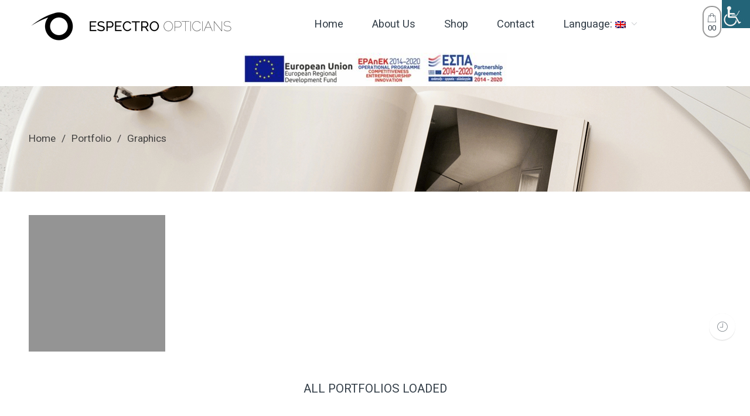

--- FILE ---
content_type: text/html; charset=UTF-8
request_url: https://espectro.gr/en/portfolio-category/graphics/
body_size: 21975
content:
<!DOCTYPE html>
<html lang="en-US">
<head>
<meta charset="UTF-8" />
<meta http-equiv="X-UA-Compatible" content="IE=Edge" />
<meta name="viewport" content="width=device-width, initial-scale=1" />
<link rel="profile" href="http://gmpg.org/xfn/11" />
<link rel="pingback" href="https://espectro.gr/xmlrpc.php" />

    <link rel="shortcut icon" href="https://espectro.gr/wp-content/uploads/2018/02/espectro_fav.png" />

<title>Graphics &#8211; Espectro Opticians | Οπτομετρία &#8211; Φακοί Επαφής &#8211; Γυαλιά Οράσεως &#8211; Γυαλιά Ηλίου</title>
<meta name='robots' content='max-image-preview:large' />
<link rel='dns-prefetch' href='//fonts.googleapis.com' />
<link rel='dns-prefetch' href='//www.googletagmanager.com' />
<link rel="alternate" type="application/rss+xml" title="Espectro Opticians | Οπτομετρία - Φακοί Επαφής - Γυαλιά Οράσεως - Γυαλιά Ηλίου &raquo; Feed" href="https://espectro.gr/en/feed/" />
<link rel="alternate" type="application/rss+xml" title="Espectro Opticians | Οπτομετρία - Φακοί Επαφής - Γυαλιά Οράσεως - Γυαλιά Ηλίου &raquo; Comments Feed" href="https://espectro.gr/en/comments/feed/" />
<link rel="alternate" type="application/rss+xml" title="Espectro Opticians | Οπτομετρία - Φακοί Επαφής - Γυαλιά Οράσεως - Γυαλιά Ηλίου &raquo; Graphics Category Feed" href="https://espectro.gr/en/portfolio-category/graphics/feed/" />
<style id='wp-img-auto-sizes-contain-inline-css' type='text/css'>
img:is([sizes=auto i],[sizes^="auto," i]){contain-intrinsic-size:3000px 1500px}
/*# sourceURL=wp-img-auto-sizes-contain-inline-css */
</style>
<link rel='stylesheet' id='berocket_mm_quantity_style-css' href='https://espectro.gr/wp-content/plugins/minmax-quantity-for-woocommerce/css/shop.css?ver=1.3.8.3' type='text/css' media='all' />
<link rel='stylesheet' id='sbi_styles-css' href='https://espectro.gr/wp-content/plugins/instagram-feed/css/sbi-styles.min.css?ver=6.10.0' type='text/css' media='all' />
<style id='wp-emoji-styles-inline-css' type='text/css'>

	img.wp-smiley, img.emoji {
		display: inline !important;
		border: none !important;
		box-shadow: none !important;
		height: 1em !important;
		width: 1em !important;
		margin: 0 0.07em !important;
		vertical-align: -0.1em !important;
		background: none !important;
		padding: 0 !important;
	}
/*# sourceURL=wp-emoji-styles-inline-css */
</style>
<style id='wp-block-library-inline-css' type='text/css'>
:root{--wp-block-synced-color:#7a00df;--wp-block-synced-color--rgb:122,0,223;--wp-bound-block-color:var(--wp-block-synced-color);--wp-editor-canvas-background:#ddd;--wp-admin-theme-color:#007cba;--wp-admin-theme-color--rgb:0,124,186;--wp-admin-theme-color-darker-10:#006ba1;--wp-admin-theme-color-darker-10--rgb:0,107,160.5;--wp-admin-theme-color-darker-20:#005a87;--wp-admin-theme-color-darker-20--rgb:0,90,135;--wp-admin-border-width-focus:2px}@media (min-resolution:192dpi){:root{--wp-admin-border-width-focus:1.5px}}.wp-element-button{cursor:pointer}:root .has-very-light-gray-background-color{background-color:#eee}:root .has-very-dark-gray-background-color{background-color:#313131}:root .has-very-light-gray-color{color:#eee}:root .has-very-dark-gray-color{color:#313131}:root .has-vivid-green-cyan-to-vivid-cyan-blue-gradient-background{background:linear-gradient(135deg,#00d084,#0693e3)}:root .has-purple-crush-gradient-background{background:linear-gradient(135deg,#34e2e4,#4721fb 50%,#ab1dfe)}:root .has-hazy-dawn-gradient-background{background:linear-gradient(135deg,#faaca8,#dad0ec)}:root .has-subdued-olive-gradient-background{background:linear-gradient(135deg,#fafae1,#67a671)}:root .has-atomic-cream-gradient-background{background:linear-gradient(135deg,#fdd79a,#004a59)}:root .has-nightshade-gradient-background{background:linear-gradient(135deg,#330968,#31cdcf)}:root .has-midnight-gradient-background{background:linear-gradient(135deg,#020381,#2874fc)}:root{--wp--preset--font-size--normal:16px;--wp--preset--font-size--huge:42px}.has-regular-font-size{font-size:1em}.has-larger-font-size{font-size:2.625em}.has-normal-font-size{font-size:var(--wp--preset--font-size--normal)}.has-huge-font-size{font-size:var(--wp--preset--font-size--huge)}.has-text-align-center{text-align:center}.has-text-align-left{text-align:left}.has-text-align-right{text-align:right}.has-fit-text{white-space:nowrap!important}#end-resizable-editor-section{display:none}.aligncenter{clear:both}.items-justified-left{justify-content:flex-start}.items-justified-center{justify-content:center}.items-justified-right{justify-content:flex-end}.items-justified-space-between{justify-content:space-between}.screen-reader-text{border:0;clip-path:inset(50%);height:1px;margin:-1px;overflow:hidden;padding:0;position:absolute;width:1px;word-wrap:normal!important}.screen-reader-text:focus{background-color:#ddd;clip-path:none;color:#444;display:block;font-size:1em;height:auto;left:5px;line-height:normal;padding:15px 23px 14px;text-decoration:none;top:5px;width:auto;z-index:100000}html :where(.has-border-color){border-style:solid}html :where([style*=border-top-color]){border-top-style:solid}html :where([style*=border-right-color]){border-right-style:solid}html :where([style*=border-bottom-color]){border-bottom-style:solid}html :where([style*=border-left-color]){border-left-style:solid}html :where([style*=border-width]){border-style:solid}html :where([style*=border-top-width]){border-top-style:solid}html :where([style*=border-right-width]){border-right-style:solid}html :where([style*=border-bottom-width]){border-bottom-style:solid}html :where([style*=border-left-width]){border-left-style:solid}html :where(img[class*=wp-image-]){height:auto;max-width:100%}:where(figure){margin:0 0 1em}html :where(.is-position-sticky){--wp-admin--admin-bar--position-offset:var(--wp-admin--admin-bar--height,0px)}@media screen and (max-width:600px){html :where(.is-position-sticky){--wp-admin--admin-bar--position-offset:0px}}

/*# sourceURL=wp-block-library-inline-css */
</style><link rel='stylesheet' id='wc-blocks-style-css' href='https://espectro.gr/wp-content/plugins/woocommerce/assets/client/blocks/wc-blocks.css?ver=wc-10.4.3' type='text/css' media='all' />
<style id='global-styles-inline-css' type='text/css'>
:root{--wp--preset--aspect-ratio--square: 1;--wp--preset--aspect-ratio--4-3: 4/3;--wp--preset--aspect-ratio--3-4: 3/4;--wp--preset--aspect-ratio--3-2: 3/2;--wp--preset--aspect-ratio--2-3: 2/3;--wp--preset--aspect-ratio--16-9: 16/9;--wp--preset--aspect-ratio--9-16: 9/16;--wp--preset--color--black: #000000;--wp--preset--color--cyan-bluish-gray: #abb8c3;--wp--preset--color--white: #ffffff;--wp--preset--color--pale-pink: #f78da7;--wp--preset--color--vivid-red: #cf2e2e;--wp--preset--color--luminous-vivid-orange: #ff6900;--wp--preset--color--luminous-vivid-amber: #fcb900;--wp--preset--color--light-green-cyan: #7bdcb5;--wp--preset--color--vivid-green-cyan: #00d084;--wp--preset--color--pale-cyan-blue: #8ed1fc;--wp--preset--color--vivid-cyan-blue: #0693e3;--wp--preset--color--vivid-purple: #9b51e0;--wp--preset--gradient--vivid-cyan-blue-to-vivid-purple: linear-gradient(135deg,rgb(6,147,227) 0%,rgb(155,81,224) 100%);--wp--preset--gradient--light-green-cyan-to-vivid-green-cyan: linear-gradient(135deg,rgb(122,220,180) 0%,rgb(0,208,130) 100%);--wp--preset--gradient--luminous-vivid-amber-to-luminous-vivid-orange: linear-gradient(135deg,rgb(252,185,0) 0%,rgb(255,105,0) 100%);--wp--preset--gradient--luminous-vivid-orange-to-vivid-red: linear-gradient(135deg,rgb(255,105,0) 0%,rgb(207,46,46) 100%);--wp--preset--gradient--very-light-gray-to-cyan-bluish-gray: linear-gradient(135deg,rgb(238,238,238) 0%,rgb(169,184,195) 100%);--wp--preset--gradient--cool-to-warm-spectrum: linear-gradient(135deg,rgb(74,234,220) 0%,rgb(151,120,209) 20%,rgb(207,42,186) 40%,rgb(238,44,130) 60%,rgb(251,105,98) 80%,rgb(254,248,76) 100%);--wp--preset--gradient--blush-light-purple: linear-gradient(135deg,rgb(255,206,236) 0%,rgb(152,150,240) 100%);--wp--preset--gradient--blush-bordeaux: linear-gradient(135deg,rgb(254,205,165) 0%,rgb(254,45,45) 50%,rgb(107,0,62) 100%);--wp--preset--gradient--luminous-dusk: linear-gradient(135deg,rgb(255,203,112) 0%,rgb(199,81,192) 50%,rgb(65,88,208) 100%);--wp--preset--gradient--pale-ocean: linear-gradient(135deg,rgb(255,245,203) 0%,rgb(182,227,212) 50%,rgb(51,167,181) 100%);--wp--preset--gradient--electric-grass: linear-gradient(135deg,rgb(202,248,128) 0%,rgb(113,206,126) 100%);--wp--preset--gradient--midnight: linear-gradient(135deg,rgb(2,3,129) 0%,rgb(40,116,252) 100%);--wp--preset--font-size--small: 13px;--wp--preset--font-size--medium: 20px;--wp--preset--font-size--large: 36px;--wp--preset--font-size--x-large: 42px;--wp--preset--spacing--20: 0.44rem;--wp--preset--spacing--30: 0.67rem;--wp--preset--spacing--40: 1rem;--wp--preset--spacing--50: 1.5rem;--wp--preset--spacing--60: 2.25rem;--wp--preset--spacing--70: 3.38rem;--wp--preset--spacing--80: 5.06rem;--wp--preset--shadow--natural: 6px 6px 9px rgba(0, 0, 0, 0.2);--wp--preset--shadow--deep: 12px 12px 50px rgba(0, 0, 0, 0.4);--wp--preset--shadow--sharp: 6px 6px 0px rgba(0, 0, 0, 0.2);--wp--preset--shadow--outlined: 6px 6px 0px -3px rgb(255, 255, 255), 6px 6px rgb(0, 0, 0);--wp--preset--shadow--crisp: 6px 6px 0px rgb(0, 0, 0);}:where(.is-layout-flex){gap: 0.5em;}:where(.is-layout-grid){gap: 0.5em;}body .is-layout-flex{display: flex;}.is-layout-flex{flex-wrap: wrap;align-items: center;}.is-layout-flex > :is(*, div){margin: 0;}body .is-layout-grid{display: grid;}.is-layout-grid > :is(*, div){margin: 0;}:where(.wp-block-columns.is-layout-flex){gap: 2em;}:where(.wp-block-columns.is-layout-grid){gap: 2em;}:where(.wp-block-post-template.is-layout-flex){gap: 1.25em;}:where(.wp-block-post-template.is-layout-grid){gap: 1.25em;}.has-black-color{color: var(--wp--preset--color--black) !important;}.has-cyan-bluish-gray-color{color: var(--wp--preset--color--cyan-bluish-gray) !important;}.has-white-color{color: var(--wp--preset--color--white) !important;}.has-pale-pink-color{color: var(--wp--preset--color--pale-pink) !important;}.has-vivid-red-color{color: var(--wp--preset--color--vivid-red) !important;}.has-luminous-vivid-orange-color{color: var(--wp--preset--color--luminous-vivid-orange) !important;}.has-luminous-vivid-amber-color{color: var(--wp--preset--color--luminous-vivid-amber) !important;}.has-light-green-cyan-color{color: var(--wp--preset--color--light-green-cyan) !important;}.has-vivid-green-cyan-color{color: var(--wp--preset--color--vivid-green-cyan) !important;}.has-pale-cyan-blue-color{color: var(--wp--preset--color--pale-cyan-blue) !important;}.has-vivid-cyan-blue-color{color: var(--wp--preset--color--vivid-cyan-blue) !important;}.has-vivid-purple-color{color: var(--wp--preset--color--vivid-purple) !important;}.has-black-background-color{background-color: var(--wp--preset--color--black) !important;}.has-cyan-bluish-gray-background-color{background-color: var(--wp--preset--color--cyan-bluish-gray) !important;}.has-white-background-color{background-color: var(--wp--preset--color--white) !important;}.has-pale-pink-background-color{background-color: var(--wp--preset--color--pale-pink) !important;}.has-vivid-red-background-color{background-color: var(--wp--preset--color--vivid-red) !important;}.has-luminous-vivid-orange-background-color{background-color: var(--wp--preset--color--luminous-vivid-orange) !important;}.has-luminous-vivid-amber-background-color{background-color: var(--wp--preset--color--luminous-vivid-amber) !important;}.has-light-green-cyan-background-color{background-color: var(--wp--preset--color--light-green-cyan) !important;}.has-vivid-green-cyan-background-color{background-color: var(--wp--preset--color--vivid-green-cyan) !important;}.has-pale-cyan-blue-background-color{background-color: var(--wp--preset--color--pale-cyan-blue) !important;}.has-vivid-cyan-blue-background-color{background-color: var(--wp--preset--color--vivid-cyan-blue) !important;}.has-vivid-purple-background-color{background-color: var(--wp--preset--color--vivid-purple) !important;}.has-black-border-color{border-color: var(--wp--preset--color--black) !important;}.has-cyan-bluish-gray-border-color{border-color: var(--wp--preset--color--cyan-bluish-gray) !important;}.has-white-border-color{border-color: var(--wp--preset--color--white) !important;}.has-pale-pink-border-color{border-color: var(--wp--preset--color--pale-pink) !important;}.has-vivid-red-border-color{border-color: var(--wp--preset--color--vivid-red) !important;}.has-luminous-vivid-orange-border-color{border-color: var(--wp--preset--color--luminous-vivid-orange) !important;}.has-luminous-vivid-amber-border-color{border-color: var(--wp--preset--color--luminous-vivid-amber) !important;}.has-light-green-cyan-border-color{border-color: var(--wp--preset--color--light-green-cyan) !important;}.has-vivid-green-cyan-border-color{border-color: var(--wp--preset--color--vivid-green-cyan) !important;}.has-pale-cyan-blue-border-color{border-color: var(--wp--preset--color--pale-cyan-blue) !important;}.has-vivid-cyan-blue-border-color{border-color: var(--wp--preset--color--vivid-cyan-blue) !important;}.has-vivid-purple-border-color{border-color: var(--wp--preset--color--vivid-purple) !important;}.has-vivid-cyan-blue-to-vivid-purple-gradient-background{background: var(--wp--preset--gradient--vivid-cyan-blue-to-vivid-purple) !important;}.has-light-green-cyan-to-vivid-green-cyan-gradient-background{background: var(--wp--preset--gradient--light-green-cyan-to-vivid-green-cyan) !important;}.has-luminous-vivid-amber-to-luminous-vivid-orange-gradient-background{background: var(--wp--preset--gradient--luminous-vivid-amber-to-luminous-vivid-orange) !important;}.has-luminous-vivid-orange-to-vivid-red-gradient-background{background: var(--wp--preset--gradient--luminous-vivid-orange-to-vivid-red) !important;}.has-very-light-gray-to-cyan-bluish-gray-gradient-background{background: var(--wp--preset--gradient--very-light-gray-to-cyan-bluish-gray) !important;}.has-cool-to-warm-spectrum-gradient-background{background: var(--wp--preset--gradient--cool-to-warm-spectrum) !important;}.has-blush-light-purple-gradient-background{background: var(--wp--preset--gradient--blush-light-purple) !important;}.has-blush-bordeaux-gradient-background{background: var(--wp--preset--gradient--blush-bordeaux) !important;}.has-luminous-dusk-gradient-background{background: var(--wp--preset--gradient--luminous-dusk) !important;}.has-pale-ocean-gradient-background{background: var(--wp--preset--gradient--pale-ocean) !important;}.has-electric-grass-gradient-background{background: var(--wp--preset--gradient--electric-grass) !important;}.has-midnight-gradient-background{background: var(--wp--preset--gradient--midnight) !important;}.has-small-font-size{font-size: var(--wp--preset--font-size--small) !important;}.has-medium-font-size{font-size: var(--wp--preset--font-size--medium) !important;}.has-large-font-size{font-size: var(--wp--preset--font-size--large) !important;}.has-x-large-font-size{font-size: var(--wp--preset--font-size--x-large) !important;}
/*# sourceURL=global-styles-inline-css */
</style>

<style id='classic-theme-styles-inline-css' type='text/css'>
/*! This file is auto-generated */
.wp-block-button__link{color:#fff;background-color:#32373c;border-radius:9999px;box-shadow:none;text-decoration:none;padding:calc(.667em + 2px) calc(1.333em + 2px);font-size:1.125em}.wp-block-file__button{background:#32373c;color:#fff;text-decoration:none}
/*# sourceURL=/wp-includes/css/classic-themes.min.css */
</style>
<link rel='stylesheet' id='menu-image-css' href='https://espectro.gr/wp-content/plugins/menu-image/includes/css/menu-image.css?ver=3.13' type='text/css' media='all' />
<link rel='stylesheet' id='dashicons-css' href='https://espectro.gr/wp-includes/css/dashicons.min.css?ver=6.9' type='text/css' media='all' />
<link rel='stylesheet' id='rs-plugin-settings-css' href='https://espectro.gr/wp-content/plugins/revslider/public/assets/css/rs6.css?ver=6.3.6' type='text/css' media='all' />
<style id='rs-plugin-settings-inline-css' type='text/css'>
#rs-demo-id {}
/*# sourceURL=rs-plugin-settings-inline-css */
</style>
<style id='woocommerce-inline-inline-css' type='text/css'>
.woocommerce form .form-row .required { visibility: visible; }
/*# sourceURL=woocommerce-inline-inline-css */
</style>
<link rel='stylesheet' id='wpah-front-styles-css' href='https://espectro.gr/wp-content/plugins/wp-accessibility-helper/assets/css/wp-accessibility-helper.min.css?ver=0.5.9.4' type='text/css' media='all' />
<link rel='stylesheet' id='nasa-googlefonts-css' href='https://fonts.googleapis.com/css?family=Roboto%3A400%2C400italic%2C500%2C500italic%2C600%2C600italic%2C700%2C700italic%2C800%2C800italic%2C900%2C900italic&#038;subset=latin&#038;ver=6.9' type='text/css' media='all' />
<link rel='stylesheet' id='zella-font-awesome-style-css' href='https://espectro.gr/wp-content/themes/zella-theme/assets/font-awesome-4.7.0/css/font-awesome.min.css?ver=6.9' type='text/css' media='all' />
<link rel='stylesheet' id='zella-font-pe7s-style-css' href='https://espectro.gr/wp-content/themes/zella-theme/assets/font-pe-icon-7-stroke/css/pe-icon-7-stroke.css?ver=6.9' type='text/css' media='all' />
<link rel='stylesheet' id='js_composer_front-css' href='https://espectro.gr/wp-content/plugins/js_composer/assets/css/js_composer.min.css?ver=6.5.0' type='text/css' media='all' />
<link rel='stylesheet' id='zella-style-css' href='https://espectro.gr/wp-content/themes/zella-theme/style.css?ver=6.9' type='text/css' media='all' />
<link rel='stylesheet' id='zella-child-style-css' href='https://espectro.gr/wp-content/themes/zella-theme-child/style.css?ver=6.9' type='text/css' media='all' />
<link rel='stylesheet' id='zella-style-dynamic-css' href='https://espectro.gr/wp-content/uploads/nasa-dynamic/dynamic.css?ver=1640171300' type='text/css' media='all' />
<script type="text/javascript" src="https://espectro.gr/wp-includes/js/jquery/jquery.min.js?ver=3.7.1" id="jquery-core-js"></script>
<script type="text/javascript" src="https://espectro.gr/wp-includes/js/jquery/jquery-migrate.min.js?ver=3.4.1" id="jquery-migrate-js"></script>
<script type="text/javascript" src="https://espectro.gr/wp-content/plugins/minmax-quantity-for-woocommerce/js/frontend.js?ver=6.9" id="berocket-front-cart-js-js"></script>
<script type="text/javascript" src="https://espectro.gr/wp-content/plugins/revslider/public/assets/js/rbtools.min.js?ver=6.3.6" id="tp-tools-js"></script>
<script type="text/javascript" src="https://espectro.gr/wp-content/plugins/revslider/public/assets/js/rs6.min.js?ver=6.3.6" id="revmin-js"></script>
<script type="text/javascript" src="https://espectro.gr/wp-content/plugins/woocommerce/assets/js/jquery-blockui/jquery.blockUI.min.js?ver=2.7.0-wc.10.4.3" id="wc-jquery-blockui-js" data-wp-strategy="defer"></script>
<script type="text/javascript" id="wc-add-to-cart-js-extra">
/* <![CDATA[ */
var wc_add_to_cart_params = {"ajax_url":"/wp-admin/admin-ajax.php","wc_ajax_url":"/en/?wc-ajax=%%endpoint%%","i18n_view_cart":"View cart","cart_url":"https://espectro.gr/en/shopping-cart/","is_cart":"","cart_redirect_after_add":"no"};
//# sourceURL=wc-add-to-cart-js-extra
/* ]]> */
</script>
<script type="text/javascript" src="https://espectro.gr/wp-content/plugins/woocommerce/assets/js/frontend/add-to-cart.min.js?ver=10.4.3" id="wc-add-to-cart-js" data-wp-strategy="defer"></script>
<script type="text/javascript" src="https://espectro.gr/wp-content/plugins/woocommerce/assets/js/js-cookie/js.cookie.min.js?ver=2.1.4-wc.10.4.3" id="wc-js-cookie-js" defer="defer" data-wp-strategy="defer"></script>
<script type="text/javascript" id="woocommerce-js-extra">
/* <![CDATA[ */
var woocommerce_params = {"ajax_url":"/wp-admin/admin-ajax.php","wc_ajax_url":"/en/?wc-ajax=%%endpoint%%","i18n_password_show":"Show password","i18n_password_hide":"Hide password"};
//# sourceURL=woocommerce-js-extra
/* ]]> */
</script>
<script type="text/javascript" src="https://espectro.gr/wp-content/plugins/woocommerce/assets/js/frontend/woocommerce.min.js?ver=10.4.3" id="woocommerce-js" defer="defer" data-wp-strategy="defer"></script>
<script type="text/javascript" src="https://espectro.gr/wp-content/plugins/js_composer/assets/js/vendors/woocommerce-add-to-cart.js?ver=6.5.0" id="vc_woocommerce-add-to-cart-js-js"></script>
<script type="text/javascript" id="kk-script-js-extra">
/* <![CDATA[ */
var fetchCartItems = {"ajax_url":"https://espectro.gr/wp-admin/admin-ajax.php","action":"kk_wc_fetchcartitems","nonce":"dcd9363a02","currency":"EUR"};
//# sourceURL=kk-script-js-extra
/* ]]> */
</script>
<script type="text/javascript" src="https://espectro.gr/wp-content/plugins/kliken-marketing-for-google/assets/kk-script.js?ver=6.9" id="kk-script-js"></script>
<script type="text/javascript" src="https://espectro.gr/wp-content/plugins/woocommerce/assets/js/jquery-cookie/jquery.cookie.min.js?ver=1.4.1-wc.10.4.3" id="wc-jquery-cookie-js" defer="defer" data-wp-strategy="defer"></script>
<link rel="https://api.w.org/" href="https://espectro.gr/en/wp-json/" /><link rel="EditURI" type="application/rsd+xml" title="RSD" href="https://espectro.gr/xmlrpc.php?rsd" />
<meta name="generator" content="WordPress 6.9" />
<meta name="generator" content="WooCommerce 10.4.3" />
<meta name="generator" content="Site Kit by Google 1.170.0" /><style></style><style type="text/css">
.qtranxs_flag_el {background-image: url(https://espectro.gr/wp-content/plugins/qtranslate-xt/flags/gr.png); background-repeat: no-repeat;}
.qtranxs_flag_en {background-image: url(https://espectro.gr/wp-content/plugins/qtranslate-xt/flags/gb.png); background-repeat: no-repeat;}
</style>
<link hreflang="el" href="https://espectro.gr/el/portfolio-category/graphics/" rel="alternate" />
<link hreflang="en" href="https://espectro.gr/en/portfolio-category/graphics/" rel="alternate" />
<link hreflang="x-default" href="https://espectro.gr/portfolio-category/graphics/" rel="alternate" />
<meta name="generator" content="qTranslate-XT 3.9.3" />
            <meta property="og:title" content="Project 5" />
                                                <meta property="og:image" content="https://espectro.gr/wp-content/uploads/2018/11/portfolio-img.jpg" />
                                        <meta property="og:url" content="https://espectro.gr/en/portfolio/project-5/" />
            	<noscript><style>.woocommerce-product-gallery{ opacity: 1 !important; }</style></noscript>
	<style type="text/css">.recentcomments a{display:inline !important;padding:0 !important;margin:0 !important;}</style><meta name="generator" content="Powered by WPBakery Page Builder - drag and drop page builder for WordPress."/>
<meta name="generator" content="Powered by Slider Revolution 6.3.6 - responsive, Mobile-Friendly Slider Plugin for WordPress with comfortable drag and drop interface." />
<link rel="icon" href="https://espectro.gr/wp-content/uploads/2018/02/espectro_fav-100x100.png" sizes="32x32" />
<link rel="icon" href="https://espectro.gr/wp-content/uploads/2018/02/espectro_fav.png" sizes="192x192" />
<link rel="apple-touch-icon" href="https://espectro.gr/wp-content/uploads/2018/02/espectro_fav.png" />
<meta name="msapplication-TileImage" content="https://espectro.gr/wp-content/uploads/2018/02/espectro_fav.png" />
<script type="text/javascript">function setREVStartSize(e){
			//window.requestAnimationFrame(function() {				 
				window.RSIW = window.RSIW===undefined ? window.innerWidth : window.RSIW;	
				window.RSIH = window.RSIH===undefined ? window.innerHeight : window.RSIH;	
				try {								
					var pw = document.getElementById(e.c).parentNode.offsetWidth,
						newh;
					pw = pw===0 || isNaN(pw) ? window.RSIW : pw;
					e.tabw = e.tabw===undefined ? 0 : parseInt(e.tabw);
					e.thumbw = e.thumbw===undefined ? 0 : parseInt(e.thumbw);
					e.tabh = e.tabh===undefined ? 0 : parseInt(e.tabh);
					e.thumbh = e.thumbh===undefined ? 0 : parseInt(e.thumbh);
					e.tabhide = e.tabhide===undefined ? 0 : parseInt(e.tabhide);
					e.thumbhide = e.thumbhide===undefined ? 0 : parseInt(e.thumbhide);
					e.mh = e.mh===undefined || e.mh=="" || e.mh==="auto" ? 0 : parseInt(e.mh,0);		
					if(e.layout==="fullscreen" || e.l==="fullscreen") 						
						newh = Math.max(e.mh,window.RSIH);					
					else{					
						e.gw = Array.isArray(e.gw) ? e.gw : [e.gw];
						for (var i in e.rl) if (e.gw[i]===undefined || e.gw[i]===0) e.gw[i] = e.gw[i-1];					
						e.gh = e.el===undefined || e.el==="" || (Array.isArray(e.el) && e.el.length==0)? e.gh : e.el;
						e.gh = Array.isArray(e.gh) ? e.gh : [e.gh];
						for (var i in e.rl) if (e.gh[i]===undefined || e.gh[i]===0) e.gh[i] = e.gh[i-1];
											
						var nl = new Array(e.rl.length),
							ix = 0,						
							sl;					
						e.tabw = e.tabhide>=pw ? 0 : e.tabw;
						e.thumbw = e.thumbhide>=pw ? 0 : e.thumbw;
						e.tabh = e.tabhide>=pw ? 0 : e.tabh;
						e.thumbh = e.thumbhide>=pw ? 0 : e.thumbh;					
						for (var i in e.rl) nl[i] = e.rl[i]<window.RSIW ? 0 : e.rl[i];
						sl = nl[0];									
						for (var i in nl) if (sl>nl[i] && nl[i]>0) { sl = nl[i]; ix=i;}															
						var m = pw>(e.gw[ix]+e.tabw+e.thumbw) ? 1 : (pw-(e.tabw+e.thumbw)) / (e.gw[ix]);					
						newh =  (e.gh[ix] * m) + (e.tabh + e.thumbh);
					}				
					if(window.rs_init_css===undefined) window.rs_init_css = document.head.appendChild(document.createElement("style"));					
					document.getElementById(e.c).height = newh+"px";
					window.rs_init_css.innerHTML += "#"+e.c+"_wrapper { height: "+newh+"px }";				
				} catch(e){
					console.log("Failure at Presize of Slider:" + e)
				}					   
			//});
		  };</script>
		<style type="text/css" id="wp-custom-css">
			.woocommerce-cart .cart-empty .nasa-extra-empty {
  
  color: #000;
}
.nasa-tabs-content.nasa-classic-style .nasa-tabs li > a h5, .woocommerce-tabs.nasa-classic-style .nasa-tabs li > a h5 {
  color: #000;
}
.quantity .input-text.qty {
  color: #000;
}
.banner .row .banner-content.dark .banner-inner h6 {
  color: #000!important;
}
.banner .row .banner-content.dark .banner-inner h4{
	color: #000!important;
}
del .amount {
  color: #000 !important;
}
.load-more .load-more-text {
  color: #000 !important;
}
#sb_instagram .sbi_follow_btn a {
  background: #000!important;
  color: #fff;
}

#nasa-back-to-top {
    
    display: none;
	position: relative;}
/**GIA ESPE DISABLE**/
#top-bar{display:none!important;}

.nasa-topbar-wrap.nasa-topbar-toggle.nasa-topbar-hide .nasa-icon-toggle {
    
    display: none;
}

/**#nasa-back-to-top{
	visibility:hidden!important;
}**/

/**GIA ESPE DISABLE**/

#masthead {
    padding: 10px 0;
}

@media only screen and (max-width:800px){
	.aicon_link {
    margin-top:80px!important;
}
}



@media only screen and (min-width: 1280px) {
  .large-6.entry-summary.rtl-left{width:30%!important;}
.large-6.product-gallery{width:70%!important;}
}
.nasa-action-effect{
	background:#333e48;
}
.nasa-marker-icon{
	border:3px solid #333e48;
}
.nasa-marker-icon-bg:hover{
	background-color:#333e48!important;
}
@import url('https://fonts.googleapis.com/css2?family=Roboto:wght@100&display=swap');
.service-title, h1, h2, h3, h4, h5, h6 {
        font-family: 'Roboto', sans-serif;
}

.nasa-product-details-page .product-gallery .nasa-single-product-main-image .slick-slide img {
    border: none;
}
.btn-submit-newsletters {
    color: black!important;
}

/**font weight**/
.nasa-labels-filter-top .nasa-labels-filter-accordion .nasa-top-row-filter.nasa-top-row-filter-type-2 li {
    font-weight: 200;
}

p a {
    color: #333E48;
}

p, body, #top-bar, .nav-dropdown, .top-bar-nav a.nav-top-link {
    font-weight: 200;
}
.product-info .entry-title {
    font-weight: 200;
}
.nasa-tabs-content.nasa-classic-style.nasa-classic-2d.nasa-tabs-no-border .nasa-tabs li.nasa-single-product-tab > a h5, .woocommerce-tabs.nasa-classic-style.nasa-classic-2d.nasa-tabs-no-border .nasa-tabs li.nasa-single-product-tab > a h5 {
    text-transform: none;
    font-size: 200%;
    font-weight: 200;
    letter-spacing: inherit;
}
.product-info .cart .single_add_to_cart_button {
    padding: 15px 100px;
    font-size: 100%;
    letter-spacing: 0px;
    text-transform: capitalize;
    font-weight: 200;
    border-color: #333;
    background: #333;
    color: #fff;
}
body .cart button.nasa-buy-now {
    background-color: white !important;
    border-color: #000000 !important;
    color: black;
}
.product-info .nasa-buy-now {
    font-size: 100%;
    font-weight: 200;
}
body #submit, body button, body .button, body input[type="submit"] {
    border-width: 1px;
}
strong, b {
    font-weight: 200;
    line-height: inherit;
}
.product-info .variations label {
    font-weight: 200;
}
.product-info .variations select {
    font-weight: 200;
}
.cart-count, .megatop > a, .nasa-tabs .nasa-tab a, .header-nav li.root-item a, .vertical-menu-wrapper li.root-item a {
    font-family: "Roboto", helvetica, arial, sans-serif !important;
    font-weight: 200 !important;
}
.nasa-title.hr-type-under .nasa-heading-title .nasa-title-wrap span {
    font-weight: 200;
}
.nasa-title.hr-type-under .nasa-heading-title .nasa-title-wrap .nasa-title-hr::before {
    border-top: 2px solid;
    border-color: #333;
}
.service-title, h1, h2, h3, h4, h5, h6 {
    font-family: "Roboto", helvetica, arial, sans-serif !important;
    font-weight: 200 !important;
}
#nasa-footer .nasa-inline-block .nasa-text-link span {
    font-weight: 200;
    letter-spacing: 1px;
}
.nasa-static-wrap-cart-wishlist.nasa-bot-site .nasa-static-sidebar .widget_shopping_cart_content .nasa-cart-list-wrap .cart_list .mini-cart-item .nasa-info-cart-item .mini-cart-info a {
    font-weight: 200;
}
.nasa-static-sidebar .widget_shopping_cart_content .btn-mini-cart a.btn-viewcart {
    background: #333e48;
    border-color: #333e48;
    color: #FFF;
}
.nasa-static-sidebar .widget_shopping_cart_content .btn-mini-cart a.btn-viewcart:hover {
    background: black;
    border-color: black;
    opacity: 0.9;
}
.nasa-static-wrap-cart-wishlist.nasa-bot-site #nasa-tabs-cart-wishlist li .nasa-tab-cart-wishlist {
    font-weight: 200;
}
.nasa-topbar-wrap-content-default .nasa-widget-avatar.nasa-widget-filter-order .sort-bar-text {
    font-weight: 200;
}
.nasa-top-cat-filter-wrap .nasa-top-cat-filter .cat-item.root-item > a {
    font-weight: 300;
}
.checkout-group h3 {
    color: #333e48;
}
#order_review_heading {
	color: #333e48;
}
.woocommerce .checkout-group label {
    font-weight: 200;
}
table th {
    font-weight: 200;
}
.shop_table tfoot td {
    font-weight: 200;
}
#submit, button, .button, input[type="submit"] {
    text-transform: none;
}
.nasa-product-details-page .product_meta .nasa-meta-label {
    font-weight: 200;
}
.product-item .info .name a, .product-item .info .name span {
	font-weight: 200;
}





#nasa-footer .nasa-bg-gray {
    background: #fff;
}

input[type="submit"]{
	text-transform:none;
}
.nasa-save-price {
    background: black;
}
.badge {
    background: black;
}
#nasa-footer .nasa-banner-gmap .banner-inner p a {
    color: black;
}

.widget .widgettitle {
    font-weight: 200 !important;
    text-transform: none;
}
.widget.widget_price_filter_list .nasa-price-filter-list li, .widget.woocommerce.widget_price_filter_list .nasa-price-filter-list li {
    font-weight: 200;
}
.widget li.nasa-li-filter-size a, .widget.woocommerce li.nasa-li-filter-size a {
    font-weight: 200;
}
.sort-bar .li-toggle-sidebar, .category-page .sort-bar .li-toggle-sidebar {
    position: relative;
}
.col-sidebar .widget li.nasa-li-filter-color, .col-sidebar .widget li.nasa-li-filter-size, .col-sidebar .widget li.nasa-li-filter-image, .col-sidebar .widget.woocommerce li.nasa-li-filter-color, .col-sidebar .widget.woocommerce li.nasa-li-filter-size, .col-sidebar .widget.woocommerce li.nasa-li-filter-image, .col-sidebar .widget.widget_categories li.nasa-li-filter-color, .col-sidebar .widget.widget_categories li.nasa-li-filter-size, .col-sidebar .widget.widget_categories li.nasa-li-filter-image, .col-sidebar .widget.widget_archive li.nasa-li-filter-color, .col-sidebar .widget.widget_archive li.nasa-li-filter-size, .col-sidebar .widget.widget_archive li.nasa-li-filter-image {
    width: 50%;
}


body .accessability_container button.wah-action-button {
    font-weight: normal;
}
.a_module_title {
    font-weight: 400;
}
button.close_container {
    font-weight: normal;
}		</style>
		<noscript><style> .wpb_animate_when_almost_visible { opacity: 1; }</style></noscript>  
</head>

<body class="archive tax-portfolio_category term-graphics term-66 wp-theme-zella-theme wp-child-theme-zella-theme-child theme-zella-theme woocommerce-no-js chrome osx wp-accessibility-helper accessibility-contrast_mode_on wah_fstype_script accessibility-remove-styles-setup accessibility-underline-setup accessibility-location-right antialiased nasa-disable-lightbox-image nasa-not-mobile wpb-js-composer js-comp-ver-6.5.0 vc_responsive">
<div id="nasa-before-load"><div class="nasa-relative nasa-center"><div class="nasa-loader"><div class="nasa-line"></div><div class="nasa-line"></div><div class="nasa-line"></div><div class="nasa-line"></div></div></div></div><div id="wrapper" class="fixNav-enabled">
<div id="header-content" class="site-header">
<div class="header-wrapper header-type-1">
    <div class="nasa-topbar-wrap nasa-topbar-hide">
    <div id="top-bar" class="top-bar">
        <div class="row">
            <div class="large-12 columns">
                <div class="left-text left">
                    <div class="inner-block">
                        <ul class="nasa-menus-account"><li class="menu-item"><a class="nasa-login-register-ajax" data-enable="1" href="https://espectro.gr/en/my-account-2/" title="Login / Register"><i class="pe7-icon pe-7s-user"></i> <span class="nasa-login-title">Login / Register</span></a></li></ul>                    </div>
                </div>
                <div class="right-text right">
                    <div class="topbar-menu-container">
                                                <ul class="header-icons"><li class="first nasa-icon-search nasa-hide-for-mobile"><a class="search-icon topbar-desk-search" href="javascript:void(0);" title="Search"><i class="nasa-icon icon-nasa-search"></i></a></li></ul>                    </div>
                </div>
            </div>
        </div>
    </div>
    
    <div class="nasa-hide-for-mobile">
        <a class="nasa-icon-toggle" href="javascript:void(0);">s
            <i class="nasa-topbar-up pe-7s-angle-up"></i>
            <i class="nasa-topbar-down pe-7s-angle-down"></i>
        </a>
    </div>
</div>
    <div class="sticky-wrapper">
        <header id="masthead" class="site-header">
            <div class="row">
                <div class="large-12 columns header-container">
                    <!-- Mobile Menu -->
                    <div class="mobile-menu">
                                <div class="row">
            <div class="large-12 columns">
                <table>
                    <tr>
                        <td class="nasa-td-20">
                            <div class="mini-icon-mobile">
                                <a href="javascript:void(0);" class="nasa-mobile-menu_toggle mobile_toggle"><span class="nasa-mobile-menu-icon pe-7s-menu"></span>s</a>
                                <a class="icon pe-7s-search mobile-search" href="javascript:void(0);">s</a>
                            </div>
                        </td>

                        <td>
                            <div class="logo-wrapper">
                                <a class="logo nasa-logo-retina" href="https://espectro.gr/en/" title="Espectro Opticians | Οπτομετρία &#8211; Φακοί Επαφής &#8211; Γυαλιά Οράσεως &#8211; Γυαλιά Ηλίου - " rel="Home"><img src="https://espectro.gr/wp-content/uploads/2018/02/espectro-logo.jpg" class="header_logo" alt="Espectro Opticians | Οπτομετρία &#8211; Φακοί Επαφής &#8211; Γυαλιά Οράσεως &#8211; Γυαλιά Ηλίου" data-src-retina="https://espectro.gr/wp-content/uploads/2018/02/espectro-logo.jpg" /></a>                            </div>
                        </td>

                        <td class="nasa-td-mobile-icons">
                            <div class="nasa-mobile-icons-wrap"><div class="nasa-header-icons-wrap"><ul class="header-icons"><li class="first nasa-icon-mini-cart"><div class="mini-cart cart-inner mini-cart-type-full inline-block"><a href="javascript:void(0);" class="cart-link" title="Cart"><div><span class="nasa-icon cart-icon icon icon-nasa-cart-4"></span><span class="products-number nasa-product-empty"><span class="nasa-sl"><span class="nasa-first-number-cart hidden-tag">0</span>0</span><span class="hidden-tag nasa-sl-label last">Items</span></span></div></a></div></li></ul></div></div>                        </td>
                    </tr>
                </table>
            </div>
        </div>
                            </div>
                    <div class="row nasa-site-header-desktop nasa-hide-for-mobile">
                        <div class="large-12 columns nasa-wrap-event-search">
                            <div class="nasa-relative nasa-elements-wrap nasa-wrap-width-main-menu">
                                <div class="nasa-transition nasa-main-header-90 nasa-float-left rtl-right">
                                    <!-- Logo -->
                                    <div class="logo-wrapper nasa-float-left">
                                        <h1 class="nasa-logo-img"><a class="logo nasa-logo-retina" href="https://espectro.gr/en/" title="Espectro Opticians | Οπτομετρία &#8211; Φακοί Επαφής &#8211; Γυαλιά Οράσεως &#8211; Γυαλιά Ηλίου - " rel="Home"><img src="https://espectro.gr/wp-content/uploads/2018/02/espectro-logo.jpg" class="header_logo" alt="Espectro Opticians | Οπτομετρία &#8211; Φακοί Επαφής &#8211; Γυαλιά Οράσεως &#8211; Γυαλιά Ηλίου" data-src-retina="https://espectro.gr/wp-content/uploads/2018/02/espectro-logo.jpg" /></a></h1>                                    </div>

                                    <!-- Main menu -->
                                    <div class="wide-nav nasa-float-right nasa-bg-wrap nasa-nav-style-1">
                                        <div class="nasa-menus-wrapper-reponsive" data-padding_y="20" data-padding_x="15">
                                            <div class="nav-wrapper inline-block main-menu-warpper"><ul id="site-navigation" class="header-nav"><li class="menu-item menu-item-type-post_type menu-item-object-page menu-item-home default-menu root-item nasa_even"><a title="Home" href="https://espectro.gr/en/"><i class="pe-7s-angle-down nasa-open-child"></i><span class="nasa-text-menu">Home</span></a></li>
<li class="menu-item menu-item-type-post_type menu-item-object-page default-menu root-item nasa_odd"><a title="About us" href="https://espectro.gr/en/about-us/"><i class="pe-7s-angle-down nasa-open-child"></i><span class="nasa-text-menu">About us</span></a></li>
<li class="menu-item menu-item-type-post_type menu-item-object-page default-menu root-item nasa_even"><a title="Shop" href="https://espectro.gr/en/shop-espectro/"><i class="pe-7s-angle-down nasa-open-child"></i><span class="nasa-text-menu">Shop</span></a></li>
<li class="menu-item menu-item-type-post_type menu-item-object-page default-menu root-item nasa_odd"><a title="Contact" href="https://espectro.gr/en/contact-us/"><i class="pe-7s-angle-down nasa-open-child"></i><span class="nasa-text-menu">Contact</span></a></li>
<li class="qtranxs-lang-menu qtranxs-lang-menu-en menu-item menu-item-type-custom menu-item-object-custom current-menu-parent menu-item-has-children menu-parent-item default-menu root-item nasa_even"><a title="English" href="#"><i class="pe-7s-angle-down nasa-open-child"></i><span class="nasa-text-menu">Language:&nbsp;<img src="https://espectro.gr/wp-content/plugins/qtranslate-xt/flags/gb.png" alt="English" /></span><i class="fa fa-angle-right nasa-has-items-child"></i></a><div class="nav-dropdown"><div class="div-sub"><ul class="sub-menu"><li class="qtranxs-lang-menu-item qtranxs-lang-menu-item-el menu-item menu-item-type-custom menu-item-object-custom"><a title="Ελληνικά" href="https://espectro.gr/el/portfolio-category/graphics/"><span class="nasa-text-menu"><img src="https://espectro.gr/wp-content/plugins/qtranslate-xt/flags/gr.png" alt="Ελληνικά" />&nbsp;Ελληνικά</span></a></li>
<li class="qtranxs-lang-menu-item qtranxs-lang-menu-item-en menu-item menu-item-type-custom menu-item-object-custom current-menu-item"><a title="English" href="https://espectro.gr/en/portfolio-category/graphics/"><span class="nasa-text-menu"><img src="https://espectro.gr/wp-content/plugins/qtranslate-xt/flags/gb.png" alt="English" />&nbsp;English</span></a></li>
</ul></div></div></li></ul></div><!-- nav-wrapper -->                                        </div>
                                    </div>
                                </div>

                                <!-- Group icon header -->
                                <div class="nasa-main-header-10 nasa-float-right rtl-left">
                                    <div class="nasa-header-icons-wrap"><ul class="header-icons"><li class="first nasa-icon-mini-cart"><div class="mini-cart cart-inner mini-cart-type-full inline-block"><a href="javascript:void(0);" class="cart-link" title="Cart"><div><span class="nasa-icon cart-icon icon icon-nasa-cart-4"></span><span class="products-number nasa-product-empty"><span class="nasa-sl"><span class="nasa-first-number-cart hidden-tag">0</span>0</span><span class="hidden-tag nasa-sl-label last">Items</span></span></div></a></div></li><li class="nasa-icon-search nasa-hide-for-mobile"><a class="search-icon desk-search" href="javascript:void(0);" data-open="0" title="Search"><i class="nasa-icon icon-nasa-search"></i></a></li></ul></div>                                </div>
                                
                                <div class="nasa-clear-both"></div>
                            </div>
                            
                            <!-- Search form in header -->
                            <div class="nasa-header-search-wrap nasa-hide-for-mobile">
                                <div class="nasa-search-space nasa_search_icon"><div class="nasa-show-search-form nasa-over-hide">
<div class="search-wrapper nasa-ajaxsearchform-container 1106649763_container">
    <table class="nasa-table-search-wrapper">
        <tr>
            <td>
                <div class="nasa-search-form-warp">
                    <form method="get" class="nasa-ajaxsearchform" action="https://espectro.gr/en/">
                        <div class="search-control-group control-group">
                            <label class="sr-only screen-reader-text">
                                Search here                            </label>
							<label>search
                            <input id="nasa-input-1106649763" type="text" class="search-field search-input live-search-input" value="" name="s" placeholder="Search ..." />
							</label>
                            <span class="nasa-icon-submit-page"><input type="submit" name="page" value="search" /></span>
                            <input type="hidden" name="post_type" value="product" />
                        </div>
                    </form>
                </div>
            </td>
        </tr>
    </table>
    
    <a href="javascript:void(0);" title="Close search" class="nasa-close-search"><i class="pe-7s-close"></i></a>
</div></div></div>                            </div>
                        </div>
                    </div>
                </div>
            </div>
            
                    </header>
    </div>
</div>
<p><div data-content_placement="top" class="section-element"><div class="nasa-row fullwidth clearfix"><div class="large-12 nasa-col columns">
	<div  class="wpb_single_image wpb_content_element vc_align_center">
		
		<figure class="wpb_wrapper vc_figure">
			<a href="https://espectro.gr/wp-content/uploads/2021/12/afisaelianikoEN.pdf" target="_blank" class="vc_single_image-wrapper   vc_box_border_grey"><img width="450" height="57" src="https://espectro.gr/wp-content/uploads/2021/11/e-bannersEUERDF730X90-450x57.jpg" class="vc_single_image-img attachment-medium" alt="e-bannersEUERDF730X90" decoding="async" srcset="https://espectro.gr/wp-content/uploads/2021/11/e-bannersEUERDF730X90-450x57.jpg 450w, https://espectro.gr/wp-content/uploads/2021/11/e-bannersEUERDF730X90-595x75.jpg 595w, https://espectro.gr/wp-content/uploads/2021/11/e-bannersEUERDF730X90-700x88.jpg 700w, https://espectro.gr/wp-content/uploads/2021/11/e-bannersEUERDF730X90.jpg 732w" sizes="(max-width: 450px) 100vw, 450px" /></a>
		</figure>
	</div>
</div></div></div><div data-content_placement="top" class="section-element hidden-tag"><div class="nasa-row fullwidth clearfix"><div class="large-12 nasa-col columns">
	<div  class="wpb_single_image wpb_content_element vc_align_center">
		
		<figure class="wpb_wrapper vc_figure">
			<a href="https://espectro.gr/wp-content/uploads/2021/12/afisaelianikoEN.pdf" target="_blank" class="vc_single_image-wrapper   vc_box_border_grey"><img width="450" height="57" src="https://espectro.gr/wp-content/uploads/2021/11/e-bannersEUERDF730X90-450x57.jpg" class="vc_single_image-img attachment-medium" alt="e-bannersEUERDF730X90" decoding="async" srcset="https://espectro.gr/wp-content/uploads/2021/11/e-bannersEUERDF730X90-450x57.jpg 450w, https://espectro.gr/wp-content/uploads/2021/11/e-bannersEUERDF730X90-595x75.jpg 595w, https://espectro.gr/wp-content/uploads/2021/11/e-bannersEUERDF730X90-700x88.jpg 700w, https://espectro.gr/wp-content/uploads/2021/11/e-bannersEUERDF730X90.jpg 732w" sizes="(max-width: 450px) 100vw, 450px" /></a>
		</figure>
	</div>
<div class="wpb_revslider_element wpb_content_element">
			<!-- START Slider03 REVOLUTION SLIDER 6.3.6 --><p class="rs-p-wp-fix"></p>
			<rs-module-wrap id="rev_slider_1_1_wrapper" data-source="gallery" style="background:transparent;padding:0;margin:0px auto;margin-top:0;margin-bottom:0;max-width:;">
				<rs-module id="rev_slider_1_1" style="" data-version="6.3.6">
					<rs-slides>
						<rs-slide data-key="rs-3" data-title="Slide" data-thumb="//espectro.gr/wp-content/uploads/2018/02/1-Large-100x50.jpg" data-anim="ei:d;eo:d;s:600;r:0;t:fade;sl:d;">
							<img src="//espectro.gr/wp-content/uploads/2018/02/1-Large.jpg" alt="slider" title="1 (Large)" width="1920" height="887" class="rev-slidebg" data-no-retina>
<!--
							--><rs-layer
								id="slider-1-slide-3-layer-1" 
								data-type="text"
								data-color="#ffffff"
								data-rsp_ch="on"
								data-xy="x:230px;y:200px;"
								data-text="l:22;a:inherit;"
								data-frame_0="y:50px;"
								data-frame_1="st:1550;sp:1500;sR:1550;"
								data-frame_999="o:0;st:w;sR:5950;"
								style="z-index:6;font-family:Lato;"
							>NEW ARRIVALS 
							</rs-layer><!--

							--><rs-layer
								id="slider-1-slide-3-layer-2" 
								data-type="text"
								data-color="#ffffff"
								data-rsp_ch="on"
								data-xy="x:20px;y:273px;"
								data-text="s:130;l:22;fw:900;a:inherit;"
								data-dim="w:561px;h:263px;"
								data-frame_0="sX:0.9;sY:0.9;"
								data-frame_1="st:460;sp:1800;sR:460;"
								data-frame_999="o:0;st:w;sR:6740;"
								style="z-index:5;font-family:Lato;"
							>ETNIA <br><br><br><br>
<br>BARCELONA 
							</rs-layer><!--

							--><rs-layer
								id="slider-1-slide-3-layer-3" 
								class="Text-Underline"
								data-type="text"
								data-color="#ffffff"
								data-rsp_ch="on"
								data-xy="x:697px;y:454px;"
								data-text="s:13;l:22;a:inherit;"
								data-padding="b:1;"
								data-border="bos:solid;boc:#ffffff;bow:0,0,1px,0;"
								data-frame_0="y:-50px;"
								data-frame_1="st:1550;sp:1500;sR:1550;"
								data-frame_999="o:0;st:w;sR:5950;"
								style="z-index:7;font-family:Open Sans;"
							><a href="#" style="color: #fff;">Discover now</a> 
							</rs-layer><!--
-->						</rs-slide>
						<rs-slide data-key="rs-1" data-title="Slide" data-thumb="//espectro.gr/wp-content/uploads/2021/02/espectrobg-100x50.jpg" data-anim="ei:d;eo:d;s:600;r:0;t:fade;sl:d;">
							<img src="//espectro.gr/wp-content/uploads/2021/02/espectrobg.jpg" alt="background-store" title="espectrobg" width="1920" height="1080" class="rev-slidebg" data-no-retina>
<!--
							--><rs-layer
								id="slider-1-slide-1-layer-1" 
								data-type="text"
								data-color="#ffffff"
								data-rsp_ch="on"
								data-xy="x:726px;y:207px;"
								data-text="l:22;a:inherit;"
								data-frame_0="y:50px;"
								data-frame_1="st:1550;sp:1500;sR:1550;"
								data-frame_999="o:0;st:w;sR:5950;"
								style="z-index:6;font-family:Lato;"
							>NEW COLLECTIONS 
							</rs-layer><!--

							--><rs-layer
								id="slider-1-slide-1-layer-2" 
								data-type="text"
								data-color="#ffffff"
								data-rsp_ch="on"
								data-xy="x:723px;y:274px;"
								data-text="s:130;l:22;fw:900;a:inherit;"
								data-dim="w:561px;h:263px;"
								data-frame_0="sX:0.9;sY:0.9;"
								data-frame_1="st:460;sp:1800;sR:460;"
								data-frame_999="o:0;st:w;sR:6740;"
								style="z-index:5;font-family:Lato;"
							>Summer <br><br><br><br>
<br>2021 
							</rs-layer><!--

							--><rs-layer
								id="slider-1-slide-1-layer-3" 
								class="Text-Underline"
								data-type="text"
								data-color="#ffffff"
								data-rsp_ch="on"
								data-xy="x:735px;y:447px;"
								data-text="s:13;l:22;a:inherit;"
								data-padding="b:1;"
								data-border="bos:solid;boc:#ffffff;bow:0,0,1px,0;"
								data-frame_0="y:-50px;"
								data-frame_1="st:1550;sp:1500;sR:1550;"
								data-frame_999="o:0;st:w;sR:5950;"
								style="z-index:7;font-family:Open Sans;"
							><a href="#" style="color: #fff;">Discover now</a> 
							</rs-layer><!--
-->						</rs-slide>
						<rs-slide data-key="rs-4" data-title="Slide" data-thumb="//espectro.gr/wp-content/uploads/2018/02/8-Large-100x50.jpg" data-anim="ei:d;eo:d;s:600;r:0;t:fade;sl:d;">
							<img src="//espectro.gr/wp-content/uploads/2018/02/8-Large.jpg" alt="image-office" title="8 (Large)" width="1623" height="1080" class="rev-slidebg" data-no-retina>
<!--
							--><rs-layer
								id="slider-1-slide-4-layer-1" 
								data-type="text"
								data-color="#ffffff"
								data-rsp_ch="on"
								data-xy="x:26px;y:207px;"
								data-text="l:22;a:inherit;"
								data-frame_0="y:50px;"
								data-frame_1="st:1550;sp:1500;sR:1550;"
								data-frame_999="o:0;st:w;sR:5950;"
								style="z-index:6;font-family:Lato;"
							>EXPLORE THE 
							</rs-layer><!--

							--><rs-layer
								id="slider-1-slide-4-layer-2" 
								data-type="text"
								data-color="#ffffff"
								data-rsp_ch="on"
								data-xy="x:20px;y:273px;"
								data-text="s:130;l:22;fw:900;a:inherit;"
								data-dim="w:561px;h:263px;"
								data-frame_0="sX:0.9;sY:0.9;"
								data-frame_1="st:460;sp:1800;sR:460;"
								data-frame_999="o:0;st:w;sR:6740;"
								style="z-index:5;font-family:Lato;"
							>NEW <br><br><br><br>
<br>COLLECTION 
							</rs-layer><!--

							--><rs-layer
								id="slider-1-slide-4-layer-4" 
								data-type="text"
								data-color="#ffffff"
								data-rsp_ch="on"
								data-xy="x:687px;y:461px;"
								data-text="l:22;a:inherit;"
								data-frame_0="y:50px;"
								data-frame_1="st:1550;sp:1500;sR:1550;"
								data-frame_999="o:0;st:w;sR:5950;"
								style="z-index:6;font-family:Lato;"
							>IN OUR STORE 
							</rs-layer><!--
-->						</rs-slide>
					</rs-slides>
				</rs-module>
				<script type="text/javascript">
					setREVStartSize({c: 'rev_slider_1_1',rl:[1240,1024,778,480],el:[749],gw:[1240],gh:[749],type:'standard',justify:'',layout:'fullwidth',mh:"0"});
					var	revapi1,
						tpj;
					function revinit_revslider11() {
					jQuery(function() {
						tpj = jQuery;
						revapi1 = tpj("#rev_slider_1_1");
						if(revapi1==undefined || revapi1.revolution == undefined){
							revslider_showDoubleJqueryError("rev_slider_1_1");
						}else{
							revapi1.revolution({
								visibilityLevels:"1240,1024,778,480",
								gridwidth:1240,
								gridheight:749,
								spinner:"spinner0",
								perspective:600,
								perspectiveType:"local",
								editorheight:"749,768,960,720",
								responsiveLevels:"1240,1024,778,480",
								progressBar:{disableProgressBar:true},
								navigation: {
									mouseScrollNavigation:false,
									wheelCallDelay:1000,
									onHoverStop:false,
									arrows: {
										enable:true,
										style:"hesperiden",
										left: {

										},
										right: {

										}
									}
								},
								fallbacks: {
									allowHTML5AutoPlayOnAndroid:true
								},
							});
						}
						
					});
					} // End of RevInitScript
				var once_revslider11 = false;
				if (document.readyState === "loading") {document.addEventListener('readystatechange',function() { if((document.readyState === "interactive" || document.readyState === "complete") && !once_revslider11 ) { once_revslider11 = true; revinit_revslider11();}});} else {once_revslider11 = true; revinit_revslider11();}
				</script>
				<script>
					var htmlDivCss = unescape("%23rev_slider_1_1_wrapper%20.hesperiden.tparrows%20%7B%0A%09cursor%3Apointer%3B%0A%09background%3Argba%280%2C0%2C0%2C0.5%29%3B%0A%09width%3A40px%3B%0A%09height%3A40px%3B%0A%09position%3Aabsolute%3B%0A%09display%3Ablock%3B%0A%09z-index%3A1000%3B%0A%20%20%20%20border-radius%3A%2050%25%3B%0A%7D%0A%23rev_slider_1_1_wrapper%20.hesperiden.tparrows%3Ahover%20%7B%0A%09background%3A%23000000%3B%0A%7D%0A%23rev_slider_1_1_wrapper%20.hesperiden.tparrows%3Abefore%20%7B%0A%09font-family%3A%20%27revicons%27%3B%0A%09font-size%3A20px%3B%0A%09color%3A%23ffffff%3B%0A%09display%3Ablock%3B%0A%09line-height%3A%2040px%3B%0A%09text-align%3A%20center%3B%0A%7D%0A%23rev_slider_1_1_wrapper%20.hesperiden.tparrows.tp-leftarrow%3Abefore%20%7B%0A%09content%3A%20%27%5Ce82c%27%3B%0A%20%20%20%20margin-left%3A-3px%3B%0A%7D%0A%23rev_slider_1_1_wrapper%20.hesperiden.tparrows.tp-rightarrow%3Abefore%20%7B%0A%09content%3A%20%27%5Ce82d%27%3B%0A%20%20%20%20margin-right%3A-3px%3B%0A%7D%0A");
					var htmlDiv = document.getElementById('rs-plugin-settings-inline-css');
					if(htmlDiv) {
						htmlDiv.innerHTML = htmlDiv.innerHTML + htmlDivCss;
					}else{
						var htmlDiv = document.createElement('div');
						htmlDiv.innerHTML = '<style>' + htmlDivCss + '</style>';
						document.getElementsByTagName('head')[0].appendChild(htmlDiv.childNodes[0]);
					}
				</script>
				<script>
					var htmlDivCss = unescape("%0A%0A%0A%0A");
					var htmlDiv = document.getElementById('rs-plugin-settings-inline-css');
					if(htmlDiv) {
						htmlDiv.innerHTML = htmlDiv.innerHTML + htmlDivCss;
					}else{
						var htmlDiv = document.createElement('div');
						htmlDiv.innerHTML = '<style>' + htmlDivCss + '</style>';
						document.getElementsByTagName('head')[0].appendChild(htmlDiv.childNodes[0]);
					}
				</script>
			</rs-module-wrap>
			<!-- END REVOLUTION SLIDER -->
</div></div></div></div></p>        <div id="nasa-breadcrumb-site" class="bread nasa-breadcrumb nasa-breadcrumb-has-bg" style="background:url(&#039;https://espectro.gr/wp-content/uploads/2018/02/breadcrumb-bg01.jpg&#039;) center center repeat-y;">
            <div class="row">
                <div class="large-12 columns nasa-display-table">
                    <div class="breadcrumb-row text-left" style="height:180px;">
                        <h3 class="breadcrumb"><a href="https://espectro.gr/en/" title="Home">Home</a><span class="nasa-bolder">/</span><a href="https://espectro.gr/en/portfolio/" title="Portfolio">Portfolio</a><span class="nasa-bolder">/</span>Graphics</h3>                    </div>
                </div>
            </div>
        </div>
        </div>

<div id="main-content" class="site-main light">

<div class="row">
    <div class="content large-12 columns margin-top-40">
        <div class="nasa-tabs-content nasa-classic-style nasa-classic-2d nasa-tabs-no-border">
            <div class="nasa-portfolio-wrap">
                
                <div class="row">
                    <div class="large-12 columns">
                        <ul class="margin-left-0 margin-right-0 portfolio portfolio-list large-block-grid-5 small-block-grid-1 medium-block-grid-2" data-columns="5">
                        </ul>
                    </div>
                </div>
                
                <div class="row">
                    <div class="large-12 columns">
                        <div class="text-center load-more loadmore-portfolio margin-top-20" data-category="66">
                            <span>LOAD MORE ...</span>
                            <span class="load-more-icon fa fa-angle-double-down"></span>
                        </div>
                    </div>
                </div>
            </div>
        </div>
    </div>
</div>


    </div>
    <!-- MAIN FOOTER -->
    <footer id="nasa-footer" class="footer-wrapper">
        <style type="text/css" data-type="vc_shortcodes-custom-css">.vc_custom_1636021722554{padding-bottom: 60px !important;}.vc_custom_1636021808736{padding-bottom: 60px !important;}.vc_custom_1538020258754{padding-top: 8px !important;}.vc_custom_1538020258754{padding-top: 8px !important;}</style><p><div data-content_placement="top" class="section-element"><div class="nasa-row fullwidth clearfix"><div class="large-12 nasa-col columns"><div class="banner nasa_banner nasa-banner-gmap" data-wow-delay="0ms" style="height: 280px;"><div class="banner-image nasa-banner-image" style="background-image: url(https://espectro.gr/wp-content/uploads/2018/02/espectro-map01.jpg); background-position: center center;" data-height="280" data-width="1920"></div><div class="row banner-content-warper"><div class="nasa-banner-content banner-content align-center valign-middle light text-center" style=""><div class="banner-inner wow fadeIn" data-animation="fadeIn"><p><strong class="nasa-block" style="color: #333;">Find us at</strong>Central square of Fira,<br />
Santorini 847 00<a href="https://www.google.com/maps/place/Espectro+Opticians/@36.4179381,25.4323347,15z/data=!4m5!3m4!1s0x0:0x4bb35843a0256f40!8m2!3d36.4179381!4d25.4323347" target="_blank" rel="noopener"><br />
Instructions</a></p>
</div></div></div></div></div></div></div><div data-content_placement="top" class="section-element desktop-padding-top-50 desktop-padding-bottom-80 nasa-bg-gray"><div class="row"><div class="large-5 margin-top-25 nasa-col columns">
	<div class="wpb_text_column wpb_content_element  nasa-newsletter-label" >
		<div class="wpb_wrapper">
			<h3><i class="icon-nasa-icons-12"></i>Subscribe at Newsletter</h3>
<p>..be the first to learn our news and special prices</p>

		</div>
	</div>
</div><div class="large-7 nasa-contact-footer-zella-2 nasa-col columns">
<div class="wpcf7 no-js" id="wpcf7-f4293-o1" lang="en-US" dir="ltr" data-wpcf7-id="4293">
<div class="screen-reader-response"><p role="status" aria-live="polite" aria-atomic="true"></p> <ul></ul></div>
<form action="/en/portfolio-category/graphics/#wpcf7-f4293-o1" method="post" class="wpcf7-form init" aria-label="Contact form" novalidate="novalidate" data-status="init">
<fieldset class="hidden-fields-container"><input type="hidden" name="_wpcf7" value="4293" /><input type="hidden" name="_wpcf7_version" value="6.1.4" /><input type="hidden" name="_wpcf7_locale" value="en_US" /><input type="hidden" name="_wpcf7_unit_tag" value="wpcf7-f4293-o1" /><input type="hidden" name="_wpcf7_container_post" value="0" /><input type="hidden" name="_wpcf7_posted_data_hash" value="" />
</fieldset>
<p><label> Newsletter<br />
<span class="wpcf7-form-control-wrap" data-name="your-email"><input size="40" maxlength="400" class="wpcf7-form-control wpcf7-email wpcf7-validates-as-required wpcf7-text wpcf7-validates-as-email nasa-footer-contact-mail" aria-required="true" aria-invalid="false" placeholder="Enter your e-mail" value="" type="email" name="your-email" /></span><input class="wpcf7-form-control wpcf7-submit has-spinner btn-submit-newsletters button" type="submit" value="SUBSCRIBE" /> </label>
</p><p style="display: none !important;" class="akismet-fields-container" data-prefix="_wpcf7_ak_"><label>&#916;<textarea name="_wpcf7_ak_hp_textarea" cols="45" rows="8" maxlength="100"></textarea></label><input type="hidden" id="ak_js_1" name="_wpcf7_ak_js" value="191"/><script>document.getElementById( "ak_js_1" ).setAttribute( "value", ( new Date() ).getTime() );</script></p><div class="wpcf7-response-output" aria-hidden="true"></div>
</form>
</div>
</div></div></div><div data-content_placement="top" class="section-element vc_custom_1636021808736"><div class="nasa-row fullwidth clearfix"><div class="large-12 nasa-col columns">
	<div  class="wpb_single_image wpb_content_element vc_align_center">
		
		<figure class="wpb_wrapper vc_figure">
			<div class="vc_single_image-wrapper   vc_box_border_grey"><img width="732" height="92" src="https://espectro.gr/wp-content/uploads/2021/11/e-bannersEUERDF730X90.jpg" class="vc_single_image-img attachment-full" alt="e-bannersEUERDF730X90" decoding="async" loading="lazy" srcset="https://espectro.gr/wp-content/uploads/2021/11/e-bannersEUERDF730X90.jpg 732w, https://espectro.gr/wp-content/uploads/2021/11/e-bannersEUERDF730X90-450x57.jpg 450w, https://espectro.gr/wp-content/uploads/2021/11/e-bannersEUERDF730X90-595x75.jpg 595w, https://espectro.gr/wp-content/uploads/2021/11/e-bannersEUERDF730X90-700x88.jpg 700w" sizes="auto, (max-width: 732px) 100vw, 732px" /></div>
		</figure>
	</div>
</div></div></div><div data-content_placement="top" class="section-element nasa-footer-bottom nasa-bg-gray"><div class="row"><div class="large-3 vc_custom_1538020258754 nasa-footer-bottom-left nasa-col columns">
	<div  class="wpb_single_image wpb_content_element vc_align_left   nasa-logo-img">
		
		<figure class="wpb_wrapper vc_figure">
			<div class="vc_single_image-wrapper   vc_box_border_grey"><img width="350" height="70" src="https://espectro.gr/wp-content/uploads/2018/02/espectro-logo.jpg" class="vc_single_image-img attachment-full" alt="" decoding="async" loading="lazy" /></div>
		</figure>
	</div>
</div><div class="large-6 nasa-inline-block text-center nasa-col columns"><div class="nasa-title nasa-text-link clearfix hr-type-none"><div class="nasa-wrap"><span class="nasa-heading-title"><span class="nasa-text-link-wrap nasa-title-wrap"><span><a href="https://eirmos.eu/" title="© Espectro Opticians 2021. Development by Eirmos Digital Creative Agency">© Espectro Opticians 2021. Development by Eirmos Digital Creative Agency</a></span><span class="nasa-title-hr"></span></span></span></div></div><div class="nasa-title nasa-text-link clearfix hr-type-none"><div class="nasa-wrap"><span class="nasa-heading-title"><span class="nasa-text-link-wrap nasa-title-wrap"><span><a href="https://espectro.gr/privacy-policy/" title="Privacy Policy">Privacy Policy</a></span><span class="nasa-title-hr"></span></span></span></div></div><div class="nasa-title nasa-text-link clearfix hr-type-none"><div class="nasa-wrap"><span class="nasa-heading-title"><span class="nasa-text-link-wrap nasa-title-wrap"><span><a href="https://espectro.gr/terms-and-conditions/" title="Terms of use">Terms of use</a></span><span class="nasa-title-hr"></span></span></span></div></div><div class="nasa-title nasa-text-link clearfix hr-type-none"><div class="nasa-wrap"><span class="nasa-heading-title"><span class="nasa-text-link-wrap nasa-title-wrap"><span><a href="https://espectro.gr/cancelation-policy/" title="Cancelation Policy">Cancelation Policy</a></span><span class="nasa-title-hr"></span></span></span></div></div></div><div class="large-3 nasa-footer-bottom-right nasa-col columns">
	<div  class="wpb_single_image wpb_content_element vc_align_right">
		
		<figure class="wpb_wrapper vc_figure">
			<div class="vc_single_image-wrapper   vc_box_border_grey"><img width="191" height="35" src="https://espectro.gr/wp-content/uploads/2017/11/payment-icons.png" class="vc_single_image-img attachment-full" alt="" decoding="async" loading="lazy" /></div>
		</figure>
	</div>
</div></div></div></p>    </footer>
    <!-- END MAIN FOOTER -->
</div>
<a href="javascript:void(0);" id="nasa-back-to-top" data-wow="bounceIn" class="wow bounceIn hidden-tag">s<i class="pe-7s-angle-up"></i></a><!-- Start static content --><div class="static-position vendor_hidden"><div class="nasa-check-reponsive nasa-desktop-check"></div><div class="nasa-check-reponsive nasa-taplet-check"></div><div class="nasa-check-reponsive nasa-mobile-check"></div><div class="nasa-check-reponsive nasa-switch-check"></div><div class="black-window hidden-tag"></div><div class="white-window hidden-tag"></div><div class="transparent-window hidden-tag"></div><div class="transparent-mobile hidden-tag"></div><div class="black-window-mobile"></div>        <div class="warpper-mobile-search hidden-tag">
            <!-- for mobile -->
            <div class="search-wrapper nasa-ajaxsearchform-container 590207923_container">
    <form method="get" class="nasa-ajaxsearchform" action="https://espectro.gr/en/">
        <div class="search-control-group control-group">
            <label class="sr-only screen-reader-text hidden-tag">
                Search here            </label>
			<label>Search
            <input id="nasa-input-590207923" type="text" class="search-field search-input live-search-input" value="" name="s" placeholder="I&#039;m shopping for ..." />
			</label>
            <input type="hidden" class="search-param" name="post_type" value="product" />
            <div class="nasa-vitual-hidden">
                <input type="submit" name="page" value="search" />
            </div>
        </div>
    </form>
</div>        </div>

        <div id="heading-menu-mobile" class="hidden-tag">
            <i class="fa fa-bars"></i>Navigation        </div>
        
                    <div id="mobile-account" class="hidden-tag">
                <div class="heading-account">
    <i class="fa fa-user"></i>
    Account    <hr />
</div>
<div class="content-account">
    <ul class="nasa-menus-account"><li class="menu-item"><a class="nasa-login-register-ajax" data-enable="1" href="https://espectro.gr/en/my-account-2/" title="Login / Register"><i class="pe7-icon pe-7s-user"></i> <span class="nasa-login-title">Login / Register</span></a></li></ul></div>            </div>
        
        <a id="nasa-init-viewed" class="style-1" href="javascript:void(0);" title="Products viewed">
        <i class="pe-icon pe-7s-clock"></i>
        <span class="nasa-init-viewed-text">Viewed</span>
    </a>

        <!-- viewed product -->
    <div id="nasa-viewed-sidebar" class="nasa-static-sidebar style-1">
        <div class="viewed-close nasa-sidebar-close">
            <h3 class="nasa-tit-viewed nasa-sidebar-tit text-center">
                Recently Viewed            </h3>
            <a href="javascript:void(0);" title="Close">Close</a>
        </div>
        
        <div id="nasa-viewed-sidebar-content" class="nasa-absolute">
            <div class="nasa-loader"></div>
        </div>
    </div>
                
            <!-- Login Or Register by Ajax -->
            <div class="nasa-login-register-warper hidden-tag">
                <div id="nasa-login-register-form">
                    <div class="nasa-form-logo-log nasa-no-fix-size-retina">
                        <a class="logo nasa-logo-retina" href="https://espectro.gr/en/" title="Espectro Opticians | Οπτομετρία &#8211; Φακοί Επαφής &#8211; Γυαλιά Οράσεως &#8211; Γυαλιά Ηλίου - " rel="Home"><img src="https://espectro.gr/wp-content/uploads/2018/02/espectro-logo.jpg" class="header_logo" alt="Espectro Opticians | Οπτομετρία &#8211; Φακοί Επαφής &#8211; Γυαλιά Οράσεως &#8211; Γυαλιά Ηλίου" data-src-retina="https://espectro.gr/wp-content/uploads/2018/02/espectro-logo.jpg" /></a>                    </div>

                    <div class="login-register-close">
                        <a href="javascript:void(0);" title="Close"><i class="pe-7s-angle-up"></i></a>
                    </div>
                    <div class="nasa-message margin-top-20"></div>
                    <div class="nasa-form-content">
                        
<div class="row" id="nasa_customer_login">
    <div class="large-12 columns nasa_login-form">
        <h2 class="nasa-form-title">Great to have you back !</h2>
        
        <form method="post" class="woocommerce-form woocommerce-form-login login">
            
            <p class="form-row form-row-wide">
                <span>
                    <label for="nasa_username" class="inline-block left rtl-right">
                        Username or email <span class="required">*</span>
                    </label>

                    <!-- Remember -->
                    <label for="nasa_rememberme" class="woocommerce-form__label woocommerce-form__label-for-checkbox woocommerce-form-login__rememberme inline-block right rtl-left">
                        <input class="woocommerce-form__input woocommerce-form__input-checkbox" name="nasa_rememberme" type="checkbox" id="nasa_rememberme" value="forever" /> Remember                    </label>
                </span>
                
                <!-- Username -->
                <input type="text" class="woocommerce-Input woocommerce-Input--text input-text" name="nasa_username" id="nasa_username" autocomplete="nasa_username" value="" />
            </p>
            
            <p class="form-row form-row-wide">
                <span>
                    <label for="nasa_password" class="inline-block left rtl-right">
                        Password <span class="required">*</span>
                    </label>
                    <a class="lost_password inline-block right rtl-left" href="https://espectro.gr/en/my-account-2/lost-password/">Lost?</a>
                </span>
                
                <input class="woocommerce-Input woocommerce-Input--text input-text" type="password" name="nasa_password" id="nasa_password" autocomplete="current-password" />
            </p>

            
            <p class="form-row row-submit">
                <input type="hidden" id="woocommerce-login-nonce" name="woocommerce-login-nonce" value="478c322fbf" /><input type="hidden" name="_wp_http_referer" value="/en/portfolio-category/graphics/" />                <button type="submit" class="woocommerce-button button woocommerce-form-login__submit nasa-fullwidth margin-top-10" name="nasa_login" value="SIGN IN TO YOUR ACCOUNT">SIGN IN TO YOUR ACCOUNT</button>
            </p>

                    </form>
        
                    <p class="nasa-switch-form">
                New here?                 <a class="nasa-switch-register" href="javascript:void(0);">
                    Create an account                </a>
            </p>
            </div>

            <div class="large-12 columns nasa_register-form">

            <h2 class="nasa-form-title">
                Great to see you here !            </h2>
            
            <form method="post" class="woocommerce-form woocommerce-form-register register">
                
                                
                
                <p class="form-row form-row-wide">
                    <label for="nasa_reg_email" class="left rtl-right">
                        Email address <span class="required">*</span>
                    </label>
                    
                    <!-- Email -->
                    <input type="email" class="woocommerce-Input woocommerce-Input--text input-text" name="nasa_email" id="nasa_reg_email" autocomplete="nasa_email" value="" />
                </p>

                                    
                    <p class="form-row form-row-wide">
                        A password will be sent to your email address.                    </p>
                    
                
                <wc-order-attribution-inputs></wc-order-attribution-inputs><div class="woocommerce-privacy-policy-text"><p>Your personal data will be used to support your experience throughout this website, to manage access to your account, and for other purposes described in our <a href="https://espectro.gr/en/privacy-policy/" class="woocommerce-privacy-policy-link" target="_blank">privacy policy</a>.</p>
</div>
                <p class="form-row">
                    <input type="hidden" id="woocommerce-register-nonce" name="woocommerce-register-nonce" value="33ca0fdb29" /><input type="hidden" name="_wp_http_referer" value="/en/portfolio-category/graphics/" />                    
                    <!-- Submit button -->
                    <button type="submit" class="woocommerce-Button woocommerce-button button woocommerce-form-register__submit nasa-fullwidth" name="nasa_register" value="SETUP YOUR ACCOUNT">SETUP YOUR ACCOUNT</button>
                </p>

                                
            </form>
            
            <p class="nasa-switch-form">
                Already got an account?                 <a class="nasa-switch-login" href="javascript:void(0);">
                    Sign in here                </a>
            </p>
            
        </div>
    </div>
                    </div>
                </div>
            </div>
                <div id="nasa-quickview-sidebar" class="nasa-static-sidebar style-1">
            <div class="nasa-quickview-fog hidden-tag"></div>
            <div class="quickview-close nasa-sidebar-close hidden-tag">
                <h3 class="nasa-tit-quickview">Quickview</h3>
                <a href="javascript:void(0);" title="Close">Close</a>
                <hr />
            </div>
            
            <div id="nasa-quickview-sidebar-content"><div class="nasa-loader"></div></div>        </div>
                
        <div class="nasa-compare-list-bottom">
            <div id="nasa-compare-sidebar-content" class="nasa-relative nasa-fullsize">
                <div class="nasa-loader"></div>
            </div>
            <p class="nasa-compare-mess nasa-compare-success hidden-tag"></p>
            <p class="nasa-compare-mess nasa-compare-exists hidden-tag"></p>
        </div>
                
        <div id="nasa-menu-sidebar-content" class="nasa-light-new">
            <div class="nasa-mobile-nav-wrap">
                <div id="mobile-navigation"></div>
            </div>
        </div>
                <div class="nasa-top-cat-filter-wrap-mobile">
            <h3 class="nasa-tit-filter-cat">Categories</h3>
            
            <div id="nasa-mobile-cat-filter">
                <div class="nasa-loader"></div>
            </div>
            
            <a href="javascript:void(0);" title="Close categories filter" class="nasa-close-filter-cat"><i class="pe-7s-close"></i></a>
        </div>
        <div class="nasa-static-wrap-cart-wishlist nasa-bot-site"><!-- Start static wrap cart wishlist --><ul id="nasa-tabs-cart-wishlist"><li class="nasa-li-left"><a class="nasa-tab-cart-wishlist" id="nasa-tab-cart-sidebar" href="javascript:void(0);" data-target="#nasa-cart-sidebar">My Cart</a></li></ul>        <div id="nasa-cart-sidebar" class="nasa-static-sidebar style-1">
            <div class="nasa-cart-fog hidden-tag"></div>
            <div class="cart-close nasa-sidebar-close">
                <h3 class="nasa-tit-mycart nasa-sidebar-tit">My Cart</h3>
                <a href="javascript:void(0);" title="Close">Close</a>
                <hr />
            </div>

            <div class="widget_shopping_cart_content">
                <input type="hidden" name="nasa-mini-cart-empty-content" />
            </div>
            
                    </div>
        </div><!-- End static wrap cart wishlist --><!-- Enable Fixed add to cart single product --><input type="hidden" name="nasa_fixed_single_add_to_cart" value="1" /><!-- Fixed add to cart single product in Mobile layout --><input type="hidden" name="nasa_fixed_mobile_single_add_to_cart_layout" value="no" />        
        <input type="hidden" name="nasa_currency_pos" value="right" />
        <input type="hidden" name="nasa_logout_menu" value="https://espectro.gr/en/eirmos-config/?action=logout&amp;redirect_to=https%3A%2F%2Fespectro.gr%2Fen%2F&amp;_wpnonce=bf1f815d0c" />

        <!-- Enable countdown -->
        <input type="hidden" name="nasa-count-down-enable" value="1" />

        <!-- Enable WOW -->
        <input type="hidden" name="nasa-enable-wow" value="1" />

        <!-- Enable Portfolio -->
        <input type="hidden" name="nasa-enable-portfolio" value="1" />

        <!-- Enable gift effect -->
        <input type="hidden" name="nasa-enable-gift-effect" value="0" />
        
        <!-- Enable focus main image -->
        <input type="hidden" name="nasa-enable-focus-main-image" value="1" />
        
        <!-- Select option to quickview -->
        <input type="hidden" name="nasa-disable-quickview-ux" value="0" />
        
        <!-- Close popup string -->
        <input type="hidden" name="nasa-close-string" value="Close (Esc)" />

        <p class="hidden-tag" id="nasa-empty-result-search">Sorry. No results match your search.</p>

        <input type="hidden" name="nasa-shop-page-url" value="https://espectro.gr/en/shop-2/" /><input type="hidden" name="nasa-base-url" value="https://espectro.gr/en/" /><input type="hidden" name="nasa-friendly-url" value="1" /><input type="hidden" name="nasa_attr_ux" value="1" /><input type="hidden" name="add_to_cart_text" value="Add to cart" /><input type="hidden" name="nasa_no_matching_variations" value="Sorry, no products matched your selection. Please choose a different combination." /></div><!-- End static content -->        <script type="text/template" id="tmpl-variation-template-nasa">
            <div class="woocommerce-variation-description">{{{data.variation.variation_description}}}</div>
            <div class="woocommerce-variation-price">{{{data.variation.price_html}}}</div>
            <div class="woocommerce-variation-availability">{{{data.variation.availability_html}}}</div>
        </script>
        <script type="text/template" id="tmpl-unavailable-variation-template-nasa">
            <p>Sorry, this product is unavailable. Please choose a different combination.</p>
        </script>
        <script type="speculationrules">
{"prefetch":[{"source":"document","where":{"and":[{"href_matches":"/en/*"},{"not":{"href_matches":["/wp-*.php","/wp-admin/*","/wp-content/uploads/*","/wp-content/*","/wp-content/plugins/*","/wp-content/themes/zella-theme-child/*","/wp-content/themes/zella-theme/*","/en/*\\?(.+)"]}},{"not":{"selector_matches":"a[rel~=\"nofollow\"]"}},{"not":{"selector_matches":".no-prefetch, .no-prefetch a"}}]},"eagerness":"conservative"}]}
</script>

			<script>(function(d, s, id) {
			var js, fjs = d.getElementsByTagName(s)[0];
			js = d.createElement(s); js.id = id;
			js.src = 'https://connect.facebook.net/en_US/sdk/xfbml.customerchat.js#xfbml=1&version=v6.0&autoLogAppEvents=1'
			fjs.parentNode.insertBefore(js, fjs);
			}(document, 'script', 'facebook-jssdk'));</script>
			<div class="fb-customerchat" attribution="wordpress" attribution_version="2.3" page_id="176525266055690"></div>

			

<div id="wp_access_helper_container" class="accessability_container light_theme">
	<!-- WP Accessibility Helper (WAH) - https://wordpress.org/plugins/wp-accessibility-helper/ -->
	<!-- Official plugin website - https://accessibility-helper.co.il -->
		<button type="button" class="wahout aicon_link"
		accesskey="z"
		aria-label="Accessibility Helper sidebar"
		title="Accessibility Helper sidebar">
		<img src="https://espectro.gr/wp-content/plugins/wp-accessibility-helper/assets/images/accessibility-48.jpg"
			alt="Accessibility" class="aicon_image" />
	</button>


	<div id="access_container" aria-hidden="true">
		<button tabindex="-1" type="button" class="close_container wahout"
			accesskey="x"
			aria-label="Close"
			title="Close">
			Close		</button>

		<div class="access_container_inner">
						
	<button type="button" title="Close sidebar" class="wah-skip close-wah-sidebar">

		Close
	</button>

			</div>
	</div>

	



	





	
	<div class="wah-free-credits">

		<div class="wah-free-credits-inner">

			<a href="https://accessibility-helper.co.il/" target="_blank" title="Accessibility by WP Accessibility Helper Team">Accessibility by WAH</a>

		</div>

	</div>

		<!-- WP Accessibility Helper. Created by Alex Volkov. -->
</div>


    <nav class="wah-skiplinks-menu">
    <!-- WP Accessibility Helper - Skiplinks Menu -->
    <div class="wah-skipper"><ul>
<li class="page_item page-item-4311"><a href="https://espectro.gr/en/shop-espectro/">Shop</a></li>
<li class="page_item page-item-253"><a href="https://espectro.gr/en/contact-us/">Contact</a></li>
<li class="page_item page-item-4113"><a href="https://espectro.gr/en/about-us/">About Us</a></li>
<li class="page_item page-item-294"><a href="https://espectro.gr/en/accordion/">Accordion</a></li>
<li class="page_item page-item-214 current_page_parent"><a href="https://espectro.gr/en/blog/">Blog</a></li>
<li class="page_item page-item-1450"><a href="https://espectro.gr/en/blogs-elements/">Blogs Elements</a></li>
<li class="page_item page-item-10"><a href="https://espectro.gr/en/cart/">Cart</a></li>
<li class="page_item page-item-11"><a href="https://espectro.gr/en/checkout/">Checkout</a></li>
<li class="page_item page-item-255"><a href="https://espectro.gr/en/checkout-2/">Checkout</a></li>
<li class="page_item page-item-4487"><a href="https://espectro.gr/en/yith-compare/">Compare</a></li>
<li class="page_item page-item-257"><a href="https://espectro.gr/en/faq/">FAQ</a></li>
<li class="page_item page-item-298"><a href="https://espectro.gr/en/google-maps/">Google Maps</a></li>
<li class="page_item page-item-259"><a href="https://espectro.gr/en/my-account-2/">My Account</a></li>
<li class="page_item page-item-12"><a href="https://espectro.gr/en/my-account/">My account</a></li>
<li class="page_item page-item-3720"><a href="https://espectro.gr/en/portfolio/">Portfolio</a></li>
<li class="page_item page-item-3"><a href="https://espectro.gr/en/privacy-policy/">Privacy Policy</a></li>
<li class="page_item page-item-3955"><a href="https://espectro.gr/en/privacy-policy-2/">Privacy Policy</a></li>
<li class="page_item page-item-248"><a href="https://espectro.gr/en/shop-2/">Shop</a></li>
<li class="page_item page-item-292"><a href="https://espectro.gr/en/shop-ajax/">Shop Ajax</a></li>
<li class="page_item page-item-262"><a href="https://espectro.gr/en/shopping-cart/">Shopping Cart</a></li>
<li class="page_item page-item-2803"><a href="https://espectro.gr/en/">Αρχική</a></li>
<li class="page_item page-item-3961"><a href="https://espectro.gr/en/terms-and-conditions/">Όροι Χρήσης</a></li>
<li class="page_item page-item-3992"><a href="https://espectro.gr/en/cancelation-policy/">Υπαναχώρηση</a></li>
</ul></div>

    <!-- WP Accessibility Helper - Skiplinks Menu -->
</nav>

<script type="application/ld+json">{"@context":"https://schema.org/","@type":"BreadcrumbList","itemListElement":[{"@type":"ListItem","position":1,"item":{"name":"Home","@id":"https://espectro.gr/en/"}},{"@type":"ListItem","position":2,"item":{"name":"Portfolio Categories","@id":"https://espectro.gr/en/portfolio-category/graphics/"}},{"@type":"ListItem","position":3,"item":{"name":"Graphics","@id":"https://espectro.gr/en/portfolio-category/graphics/"}}]}</script><!-- Instagram Feed JS -->
<script type="text/javascript">
var sbiajaxurl = "https://espectro.gr/wp-admin/admin-ajax.php";
</script>
<script type="text/html" id="wpb-modifications"></script><link href="https://fonts.googleapis.com/css?family=Lato:400%2C900%7COpen+Sans:400%7CRoboto:400" rel="stylesheet" property="stylesheet" media="all" type="text/css" >

	<script type='text/javascript'>
		(function () {
			var c = document.body.className;
			c = c.replace(/woocommerce-no-js/, 'woocommerce-js');
			document.body.className = c;
		})();
	</script>
			<script type="text/javascript">
		if(typeof revslider_showDoubleJqueryError === "undefined") {
			function revslider_showDoubleJqueryError(sliderID) {
				var err = "<div class='rs_error_message_box'>";
				err += "<div class='rs_error_message_oops'>Oops...</div>";
				err += "<div class='rs_error_message_content'>";
				err += "You have some jquery.js library include that comes after the Slider Revolution files js inclusion.<br>";
				err += "To fix this, you can:<br>&nbsp;&nbsp;&nbsp; 1. Set 'Module General Options' -> 'Advanced' -> 'jQuery & OutPut Filters' -> 'Put JS to Body' to on";
				err += "<br>&nbsp;&nbsp;&nbsp; 2. Find the double jQuery.js inclusion and remove it";
				err += "</div>";
			err += "</div>";
				var slider = document.getElementById(sliderID); slider.innerHTML = err; slider.style.display = "block";
			}
		}
		</script>
<script type="text/javascript" id="ce4wp_form_submit-js-extra">
/* <![CDATA[ */
var ce4wp_form_submit_data = {"siteUrl":"https://espectro.gr","url":"https://espectro.gr/wp-admin/admin-ajax.php","nonce":"1ed23c2838","listNonce":"86e629d7f6","activatedNonce":"a20c6aca8d"};
//# sourceURL=ce4wp_form_submit-js-extra
/* ]]> */
</script>
<script type="text/javascript" src="https://espectro.gr/wp-content/plugins/creative-mail-by-constant-contact/assets/js/block/submit.js?ver=1768319990" id="ce4wp_form_submit-js"></script>
<script type="text/javascript" src="https://espectro.gr/wp-includes/js/dist/hooks.min.js?ver=dd5603f07f9220ed27f1" id="wp-hooks-js"></script>
<script type="text/javascript" src="https://espectro.gr/wp-includes/js/dist/i18n.min.js?ver=c26c3dc7bed366793375" id="wp-i18n-js"></script>
<script type="text/javascript" id="wp-i18n-js-after">
/* <![CDATA[ */
wp.i18n.setLocaleData( { 'text direction\u0004ltr': [ 'ltr' ] } );
//# sourceURL=wp-i18n-js-after
/* ]]> */
</script>
<script type="text/javascript" src="https://espectro.gr/wp-content/plugins/contact-form-7/includes/swv/js/index.js?ver=6.1.4" id="swv-js"></script>
<script type="text/javascript" id="contact-form-7-js-before">
/* <![CDATA[ */
var wpcf7 = {
    "api": {
        "root": "https:\/\/espectro.gr\/en\/wp-json\/",
        "namespace": "contact-form-7\/v1"
    }
};
//# sourceURL=contact-form-7-js-before
/* ]]> */
</script>
<script type="text/javascript" src="https://espectro.gr/wp-content/plugins/contact-form-7/includes/js/index.js?ver=6.1.4" id="contact-form-7-js"></script>
<script type="text/javascript" src="https://espectro.gr/wp-content/plugins/wp-accessibility-helper/assets/js/wp-accessibility-helper.min.js?ver=1.0.0" id="wp-accessibility-helper-js"></script>
<script type="text/javascript" id="mailchimp-woocommerce-js-extra">
/* <![CDATA[ */
var mailchimp_public_data = {"site_url":"https://espectro.gr","ajax_url":"https://espectro.gr/wp-admin/admin-ajax.php","disable_carts":"","subscribers_only":"","language":"en","allowed_to_set_cookies":"1"};
//# sourceURL=mailchimp-woocommerce-js-extra
/* ]]> */
</script>
<script type="text/javascript" src="https://espectro.gr/wp-content/plugins/mailchimp-for-woocommerce/public/js/mailchimp-woocommerce-public.min.js?ver=5.5.1.07" id="mailchimp-woocommerce-js"></script>
<script type="text/javascript" src="https://espectro.gr/wp-content/plugins/woocommerce/assets/js/sourcebuster/sourcebuster.min.js?ver=10.4.3" id="sourcebuster-js-js"></script>
<script type="text/javascript" id="wc-order-attribution-js-extra">
/* <![CDATA[ */
var wc_order_attribution = {"params":{"lifetime":1.0000000000000001e-5,"session":30,"base64":false,"ajaxurl":"https://espectro.gr/wp-admin/admin-ajax.php","prefix":"wc_order_attribution_","allowTracking":true},"fields":{"source_type":"current.typ","referrer":"current_add.rf","utm_campaign":"current.cmp","utm_source":"current.src","utm_medium":"current.mdm","utm_content":"current.cnt","utm_id":"current.id","utm_term":"current.trm","utm_source_platform":"current.plt","utm_creative_format":"current.fmt","utm_marketing_tactic":"current.tct","session_entry":"current_add.ep","session_start_time":"current_add.fd","session_pages":"session.pgs","session_count":"udata.vst","user_agent":"udata.uag"}};
//# sourceURL=wc-order-attribution-js-extra
/* ]]> */
</script>
<script type="text/javascript" src="https://espectro.gr/wp-content/plugins/woocommerce/assets/js/frontend/order-attribution.min.js?ver=10.4.3" id="wc-order-attribution-js"></script>
<script type="text/javascript" src="https://espectro.gr/wp-content/plugins/nasa-core/assets/js/min/jquery.magnific-popup.min.js" id="jquery-magnific-popup-js"></script>
<script type="text/javascript" id="countdown-js-extra">
/* <![CDATA[ */
var nasa_countdown_l10n = {"days":"Days","months":"Months","weeks":"Weeks","years":"Years","hours":"Hours","minutes":"Mins","seconds":"Secs","day":"Day","month":"Month","week":"Week","year":"Year","hour":"Hour","minute":"Min","second":"Sec"};
//# sourceURL=countdown-js-extra
/* ]]> */
</script>
<script type="text/javascript" src="https://espectro.gr/wp-content/plugins/nasa-core/assets/js/min/countdown.min.js" id="countdown-js"></script>
<script type="text/javascript" src="https://espectro.gr/wp-content/plugins/nasa-core/assets/js/min/owl.carousel.min.js" id="owl-carousel-js"></script>
<script type="text/javascript" src="https://espectro.gr/wp-content/plugins/nasa-core/assets/js/min/jquery.slick.min.js" id="jquery-slick-js"></script>
<script type="text/javascript" src="https://espectro.gr/wp-content/plugins/nasa-core/assets/js/min/jquery.easing.min.js" id="jquery-easing-js"></script>
<script type="text/javascript" src="https://espectro.gr/wp-content/plugins/nasa-core/assets/js/min/jquery.easypin.min.js" id="jquery-easypin-js"></script>
<script type="text/javascript" src="https://espectro.gr/wp-content/plugins/nasa-core/assets/js/min/threesixty.min.js" id="jquery-threesixty-js"></script>
<script type="text/javascript" src="https://espectro.gr/wp-content/plugins/nasa-core/assets/js/min/jquery.masonry-isotope.min.js" id="jquery-masonry-isotope-js"></script>
<script type="text/javascript" src="https://espectro.gr/wp-content/themes/zella-theme/assets/js/min/modernizr.min.js" id="modernizr-js"></script>
<script type="text/javascript" src="https://espectro.gr/wp-content/themes/zella-theme/assets/js/min/jquery.jRespond.min.js" id="jquery-JRespond-js"></script>
<script type="text/javascript" src="https://espectro.gr/wp-content/themes/zella-theme/assets/js/min/jquery.tipr.min.js" id="jquery-tipr-js"></script>
<script type="text/javascript" id="jquery-variations-js-before">
/* <![CDATA[ */
var nasa_params_variations={"wc_ajax_url":"\/en\/?wc-ajax=%%endpoint%%","i18n_no_matching_variations_text":"Sorry, no products matched your selection. Please choose a different combination.","i18n_make_a_selection_text":"Please select some product options before adding this product to your cart.","i18n_unavailable_text":"Sorry, this product is unavailable. Please choose a different combination."}; var _quicked_gallery = true;
//# sourceURL=jquery-variations-js-before
/* ]]> */
</script>
<script type="text/javascript" src="https://espectro.gr/wp-content/themes/zella-theme/assets/js/min/jquery.variations.min.js" id="jquery-variations-js"></script>
<script type="text/javascript" src="https://espectro.gr/wp-content/themes/zella-theme/assets/js/min/jquery.easyzoom.min.js" id="jquery-easyzoom-js"></script>
<script type="text/javascript" src="https://espectro.gr/wp-content/themes/zella-theme/assets/js/min/wow.min.js" id="wow-js"></script>
<script type="text/javascript" id="zella-functions-js-js-before">
/* <![CDATA[ */
var ajaxurl="https://espectro.gr/wp-admin/admin-ajax.php";
var nasa_ajax_params={"ajax_url":"https:\/\/espectro.gr\/wp-admin\/admin-ajax.php","wc_ajax_url":"\/en\/?wc-ajax=%%endpoint%%"};
var search_options="0";
//# sourceURL=zella-functions-js-js-before
/* ]]> */
</script>
<script type="text/javascript" src="https://espectro.gr/wp-content/themes/zella-theme/assets/js/min/functions.min.js" id="zella-functions-js-js"></script>
<script type="text/javascript" src="https://espectro.gr/wp-content/themes/zella-theme/assets/js/min/main.min.js" id="zella-js-js"></script>
<script type="text/javascript" src="https://espectro.gr/wp-content/plugins/nasa-core/assets/js/min/nasa.functions.min.js" id="nasa-core-functions-js-js"></script>
<script type="text/javascript" src="https://espectro.gr/wp-content/plugins/nasa-core/assets/js/min/nasa.script.min.js" id="nasa-core-js-js"></script>
<script type="text/javascript" src="https://espectro.gr/wp-content/plugins/js_composer/assets/js/dist/js_composer_front.min.js?ver=6.5.0" id="wpb_composer_front_js-js"></script>
<script type="text/javascript" src="https://espectro.gr/wp-content/plugins/mailchimp-for-woocommerce/public/js/mailchimp-woocommerce-checkout-gdpr.min.js?ver=5.5.1" id="mailchimp-woocommerce_gdpr-js"></script>
<script id="wp-emoji-settings" type="application/json">
{"baseUrl":"https://s.w.org/images/core/emoji/17.0.2/72x72/","ext":".png","svgUrl":"https://s.w.org/images/core/emoji/17.0.2/svg/","svgExt":".svg","source":{"concatemoji":"https://espectro.gr/wp-includes/js/wp-emoji-release.min.js?ver=6.9"}}
</script>
<script type="module">
/* <![CDATA[ */
/*! This file is auto-generated */
const a=JSON.parse(document.getElementById("wp-emoji-settings").textContent),o=(window._wpemojiSettings=a,"wpEmojiSettingsSupports"),s=["flag","emoji"];function i(e){try{var t={supportTests:e,timestamp:(new Date).valueOf()};sessionStorage.setItem(o,JSON.stringify(t))}catch(e){}}function c(e,t,n){e.clearRect(0,0,e.canvas.width,e.canvas.height),e.fillText(t,0,0);t=new Uint32Array(e.getImageData(0,0,e.canvas.width,e.canvas.height).data);e.clearRect(0,0,e.canvas.width,e.canvas.height),e.fillText(n,0,0);const a=new Uint32Array(e.getImageData(0,0,e.canvas.width,e.canvas.height).data);return t.every((e,t)=>e===a[t])}function p(e,t){e.clearRect(0,0,e.canvas.width,e.canvas.height),e.fillText(t,0,0);var n=e.getImageData(16,16,1,1);for(let e=0;e<n.data.length;e++)if(0!==n.data[e])return!1;return!0}function u(e,t,n,a){switch(t){case"flag":return n(e,"\ud83c\udff3\ufe0f\u200d\u26a7\ufe0f","\ud83c\udff3\ufe0f\u200b\u26a7\ufe0f")?!1:!n(e,"\ud83c\udde8\ud83c\uddf6","\ud83c\udde8\u200b\ud83c\uddf6")&&!n(e,"\ud83c\udff4\udb40\udc67\udb40\udc62\udb40\udc65\udb40\udc6e\udb40\udc67\udb40\udc7f","\ud83c\udff4\u200b\udb40\udc67\u200b\udb40\udc62\u200b\udb40\udc65\u200b\udb40\udc6e\u200b\udb40\udc67\u200b\udb40\udc7f");case"emoji":return!a(e,"\ud83e\u1fac8")}return!1}function f(e,t,n,a){let r;const o=(r="undefined"!=typeof WorkerGlobalScope&&self instanceof WorkerGlobalScope?new OffscreenCanvas(300,150):document.createElement("canvas")).getContext("2d",{willReadFrequently:!0}),s=(o.textBaseline="top",o.font="600 32px Arial",{});return e.forEach(e=>{s[e]=t(o,e,n,a)}),s}function r(e){var t=document.createElement("script");t.src=e,t.defer=!0,document.head.appendChild(t)}a.supports={everything:!0,everythingExceptFlag:!0},new Promise(t=>{let n=function(){try{var e=JSON.parse(sessionStorage.getItem(o));if("object"==typeof e&&"number"==typeof e.timestamp&&(new Date).valueOf()<e.timestamp+604800&&"object"==typeof e.supportTests)return e.supportTests}catch(e){}return null}();if(!n){if("undefined"!=typeof Worker&&"undefined"!=typeof OffscreenCanvas&&"undefined"!=typeof URL&&URL.createObjectURL&&"undefined"!=typeof Blob)try{var e="postMessage("+f.toString()+"("+[JSON.stringify(s),u.toString(),c.toString(),p.toString()].join(",")+"));",a=new Blob([e],{type:"text/javascript"});const r=new Worker(URL.createObjectURL(a),{name:"wpTestEmojiSupports"});return void(r.onmessage=e=>{i(n=e.data),r.terminate(),t(n)})}catch(e){}i(n=f(s,u,c,p))}t(n)}).then(e=>{for(const n in e)a.supports[n]=e[n],a.supports.everything=a.supports.everything&&a.supports[n],"flag"!==n&&(a.supports.everythingExceptFlag=a.supports.everythingExceptFlag&&a.supports[n]);var t;a.supports.everythingExceptFlag=a.supports.everythingExceptFlag&&!a.supports.flag,a.supports.everything||((t=a.source||{}).concatemoji?r(t.concatemoji):t.wpemoji&&t.twemoji&&(r(t.twemoji),r(t.wpemoji)))});
//# sourceURL=https://espectro.gr/wp-includes/js/wp-emoji-loader.min.js
/* ]]> */
</script>
</body>
</html>

--- FILE ---
content_type: text/html; charset=UTF-8
request_url: https://espectro.gr/wp-admin/admin-ajax.php
body_size: 344
content:
{"success":true,"result":"<li class=\"nasa-collapse portfolio-item sort-graphics\">       \r\n            <div class=\"portfolio-image\">\r\n                        <a href=\"https:\/\/espectro.gr\/en\/portfolio\/project-5\/\" title=\"Project 5\"><img src=\"https:\/\/espectro.gr\/wp-content\/uploads\/2018\/11\/portfolio-img-500x500.jpg\" alt=\"Project 5\" \/><\/a>\r\n            <div class=\"zoom\">\r\n                <div class=\"btn_group\">\r\n                                            <a href=\"javascript:void(0);\" class=\"btn portfolio-image-view\" data-src=\"https:\/\/espectro.gr\/wp-content\/uploads\/2018\/11\/portfolio-img.jpg\"><span>View large<\/span><\/a>\r\n                                        <a href=\"https:\/\/espectro.gr\/en\/portfolio\/project-5\/\" class=\"btn portfolio-link\"><span>More details<\/span><\/a>\r\n                <\/div>\r\n                <i class=\"bg\"><\/i>\r\n            <\/div>\r\n        <\/div>\r\n        <div class=\"portfolio-description text-center\">\r\n                    <h3><a href=\"https:\/\/espectro.gr\/en\/portfolio\/project-5\/\" title=\"Project 5\">Project 5<\/a><\/h3>\r\n                            <span class=\"portfolio-cat\"><a href=\"https:\/\/espectro.gr\/en\/portfolio-category\/graphics\/\" title=\"Graphics\">Graphics<\/a><\/span> \r\n            <\/div>\r\n<\/li>\r\n","max":1,"alert":"ALL PORTFOLIOS LOADED"}

--- FILE ---
content_type: text/css
request_url: https://espectro.gr/wp-content/themes/zella-theme-child/style.css?ver=6.9
body_size: 52
content:
/*
Theme Name: Zella Child Theme
Theme URI: http://zella.nasatheme.com
Description: This is a child theme for Zella Theme
Author: NasaTheme
Author URI: http://www.nasatheme.com
Template: zella-theme
Version: 1.0
*/


/*************** ADD YOUR CUSTOM CSS IN THIS AREA ***************/


--- FILE ---
content_type: text/css
request_url: https://espectro.gr/wp-content/uploads/nasa-dynamic/dynamic.css?ver=1640171300
body_size: 1010
content:
@charset "UTF-8";p,body,#top-bar,.nav-dropdown,.top-bar-nav a.nav-top-link{font-family:"Roboto", helvetica, arial, sans-serif !important;}.cart-count,.megatop > a,.nasa-tabs .nasa-tab a,.header-nav li.root-item a,.vertical-menu-wrapper li.root-item a{font-family:"Roboto", helvetica, arial, sans-serif !important;}.service-title,h1, h2, h3, h4, h5, h6{font-family:"Roboto", helvetica, arial, sans-serif !important;}.banner .banner-content .banner-inner h1,.banner .banner-content .banner-inner h2,.banner .banner-content .banner-inner h3,.banner .banner-content .banner-inner h4,.banner .banner-content .banner-inner h5,.banner .banner-content .banner-inner h6{font-family:"Roboto", helvetica, arial, sans-serif !important;letter-spacing:0px;}.price,.amount{font-family:"Roboto", helvetica, arial, sans-serif !important;}body #masthead .logo-wrapper .logo img{max-height:70px;}body #masthead .mobile-menu .logo-wrapper .logo img{max-height:50px;}body .nasa-header-sticky .fixed-already #masthead .logo-wrapper .logo img{max-height:50px;}body #submit, body button, body .button,body .products.list .product-item .inner-wrap .info .product-summary .product-interactions .add-to-cart-btn,body .products.list .product-interactions .btn-link .add-to-cart-grid,body .widget .tagcloud a,body .products.grid .product-item .inner-wrap.product-deals .info .nasa-deal-showmore a.button,body .products.grid .product-item .inner-wrap.product-deals .info .nasa-deal-showmore button,body .wishlist_table .add_to_cart,body .yith-wcwl-add-button > a.button.alt,body input[type="submit"],body #submit.disabled,body #submit[disabled],body button.disabled,body button[disabled],body .button.disabled,body .button[disabled],body input[type="submit"].disabled,body input[type="submit"][disabled]{border-radius:0px;-webkit-border-radius:0px;-o-border-radius:0px;-moz-border-radius:0px;}body #submit, body button, body .button,body input[type="submit"]{border-width:3px;}body select,body textarea,body input[type="text"],body input[type="password"],body input[type="date"], body input[type="datetime"],body input[type="datetime-local"],body input[type="month"],body input[type="week"],body input[type="email"],body input[type="number"],body input[type="search"],body input[type="tel"],body input[type="time"],body input[type="url"],body .category-page .sort-bar .select-wrapper,body .select2-container--default .select2-selection--single{border-radius:0px;-webkit-border-radius:0px;-o-border-radius:0px;-moz-border-radius:0px;}html body.nasa-page-products #header-content .row{max-width:1870px;}html body.nasa-page-products .nav-wrapper .header-nav .menu-item.nasa-megamenu.fullwidth > .nav-dropdown > .div-sub{max-width:1750px;position:relative;left:10px;}html body.nasa-page-products .header-type-1 .nav-wrapper .header-nav .menu-item.nasa-megamenu.fullwidth > .nav-dropdown > .div-sub,html body.nasa-page-products .header-type-4 .nav-wrapper .header-nav .menu-item.nasa-megamenu.fullwidth > .nav-dropdown > .div-sub{left:-50px;}html body.nasa-page-products .nav-wrapper .header-nav .menu-item.nasa-megamenu.fullwidth > .nav-dropdown{left:-1776px;}@media all and (min-width:1200px) and (max-width:1870px) {html body.nasa-page-products .nav-wrapper .header-nav .menu-item.nasa-megamenu.fullwidth > .nav-dropdown{max-width:1870px;width:100%;left:0;}html body.nasa-page-products .header-type-1 .nav-wrapper .header-nav .menu-item.nasa-megamenu.fullwidth > .nav-dropdown,html body.nasa-page-products .header-type-4 .nav-wrapper .header-nav .menu-item.nasa-megamenu.fullwidth > .nav-dropdown{left:-60px !important;}html body.nasa-page-products .header-type-3 .nav-wrapper .header-nav .menu-item.nasa-megamenu.fullwidth > .nav-dropdown{left:-50px !important;}}@media screen and (min-width:1200px) {html body.nasa-page-products #header-content #top-bar > .row > .large-12.columns,html body.nasa-page-products #header-content #masthead > .row > .large-12.columns,html body.nasa-page-products #header-content .fixed-header > .row > .large-12.columns,body.nasa-page-products #nasa-breadcrumb-site > .row > .large-12.columns{padding-left:60px;padding-right:60px;}body.nasa-page-products .nasa-topbar-wrap-content-default{padding-left:60px;padding-right:60px;}}html body.nasa-page-products #main-content .row{max-width:1870px;}@media screen and (min-width:1200px) {html body.nasa-page-products .nasa-padding-content-wrap,html body.nasa-page-products .nasa-with-topbar-type-2{padding-left:60px;padding-right:60px;}}html body.nasa-page-products #nasa-footer .row{max-width:1870px;}@media screen and (min-width:1200px) {html body.nasa-page-products #nasa-footer > .section-element > .row{padding-left:50px;padding-right:50px;}}html body.nasa-page-single-product #header-content .row{max-width:1870px;}html body.nasa-page-single-product .nav-wrapper .header-nav .menu-item.nasa-megamenu.fullwidth > .nav-dropdown > .div-sub{max-width:1750px;position:relative;left:10px;}html body.nasa-page-single-product .header-type-1 .nav-wrapper .header-nav .menu-item.nasa-megamenu.fullwidth > .nav-dropdown > .div-sub,html body.nasa-page-single-product .header-type-4 .nav-wrapper .header-nav .menu-item.nasa-megamenu.fullwidth > .nav-dropdown > .div-sub{left:-50px;}html body.nasa-page-single-product .nav-wrapper .header-nav .menu-item.nasa-megamenu.fullwidth > .nav-dropdown{left:-1776px;}@media all and (min-width:1200px) and (max-width:1870px) {html body.nasa-page-single-product .nav-wrapper .header-nav .menu-item.nasa-megamenu.fullwidth > .nav-dropdown{max-width:1870px;width:100%;left:0;}html body.nasa-page-single-product .header-type-1 .nav-wrapper .header-nav .menu-item.nasa-megamenu.fullwidth > .nav-dropdown,html body.nasa-page-single-product .header-type-4 .nav-wrapper .header-nav .menu-item.nasa-megamenu.fullwidth > .nav-dropdown{left:-60px !important;}html body.nasa-page-single-product .header-type-3 .nav-wrapper .header-nav .menu-item.nasa-megamenu.fullwidth > .nav-dropdown{left:-50px !important;}}@media screen and (min-width:1200px) {html body.nasa-page-single-product #header-content #top-bar > .row > .large-12.columns,html body.nasa-page-single-product #header-content #masthead > .row > .large-12.columns,html body.nasa-page-single-product #header-content .fixed-header > .row > .large-12.columns,html body.nasa-page-single-product #nasa-breadcrumb-site > .row > .large-12.columns{padding-left:60px;padding-right:60px;}}html body.nasa-page-single-product #main-content .row,html body.nasa-single-product-full-width #main-content .row .row.nasa-product-details-page > .columns > .row{max-width:1870px;}@media screen and (min-width:1200px) {html body.nasa-page-single-product #main-content .section-element.nasa-fullwidth > .row,html body.nasa-single-product-full-width #main-content .row .row.nasa-product-details-page > .columns > .row{padding-left:50px;padding-right:50px;}html body.nasa-single-product-full-width #main-content .row .row.nasa-product-details-page > .columns > .row.row-fullwidth{padding-left:0;padding-right:0;}}.wow{visibility:hidden;}

--- FILE ---
content_type: application/javascript
request_url: https://espectro.gr/wp-content/themes/zella-theme/assets/js/min/jquery.variations.min.js
body_size: 3165
content:
function nasa_replace_template(a,t){var i=a.variation||{};return""!==t&&("undefined"!=typeof i.variation_description&&(t=t.replace("{{{data.variation.variation_description}}}",i.variation_description)),"undefined"!=typeof i.variation_description&&(t=t.replace("{{{data.variation.price_html}}}",i.price_html)),"undefined"!=typeof i.variation_description&&(t=t.replace("{{{data.variation.availability_html}}}",i.availability_html))),t}!function(a,t,i,o){var n=function(a){var t=this;t.$form=a,t.$attributeFields=a.find(".variations select"),t.$singleVariation=a.find(".single_variation"),t.$singleVariationWrap=a.find(".single_variation_wrap"),t.$resetVariations=a.find(".reset_variations"),t.$product=a.closest(".product"),t.variationData=a.data("product_variations"),t.useAjax=!1===t.variationData,t.xhr=!1,t.loading=!0,t.$singleVariationWrap.show(),t.$form.off(".wc-variation-form"),t.getChosenAttributes=t.getChosenAttributes.bind(t),t.findMatchingVariations=t.findMatchingVariations.bind(t),t.isMatch=t.isMatch.bind(t),t.toggleResetLink=t.toggleResetLink.bind(t),a.on("click.wc-variation-form",".reset_variations",{variationForm:t},t.onReset),a.on("reload_product_variations",{variationForm:t},t.onReload),a.on("hide_variation",{variationForm:t},t.onHide),a.on("show_variation",{variationForm:t},t.onShow),a.on("click",".single_add_to_cart_button",{variationForm:t},t.onAddToCart),a.on("reset_data",{variationForm:t},t.onResetDisplayedVariation),a.on("reset_image",{variationForm:t},t.onResetImage),a.on("change.wc-variation-form",".variations select",{variationForm:t},t.onChange),a.on("found_variation.wc-variation-form",{variationForm:t},t.onFoundVariation),a.on("check_variations.wc-variation-form",{variationForm:t},t.onFindVariation),a.on("update_variation_values.wc-variation-form",{variationForm:t},t.onUpdateAttributes),setTimeout(function(){a.trigger("check_variations"),a.trigger("wc_variation_form"),t.loading=!1},100)};n.prototype.onReset=function(a){a.preventDefault(),a.data.variationForm.$attributeFields.val("").change(),a.data.variationForm.$form.trigger("reset_data")},n.prototype.onReload=function(a){var t=a.data.variationForm;t.variationData=t.$form.data("product_variations"),t.useAjax=!1===t.variationData,t.$form.trigger("check_variations")},n.prototype.onHide=function(a){a.preventDefault(),a.data.variationForm.$form.find(".single_add_to_cart_button").removeClass("wc-variation-is-unavailable").addClass("disabled wc-variation-selection-needed"),a.data.variationForm.$form.find(".woocommerce-variation-add-to-cart").removeClass("woocommerce-variation-add-to-cart-enabled").addClass("woocommerce-variation-add-to-cart-disabled")},n.prototype.onShow=function(a,t,i){a.preventDefault(),i?(a.data.variationForm.$form.find(".single_add_to_cart_button").removeClass("disabled wc-variation-selection-needed wc-variation-is-unavailable"),a.data.variationForm.$form.find(".woocommerce-variation-add-to-cart").removeClass("woocommerce-variation-add-to-cart-disabled").addClass("woocommerce-variation-add-to-cart-enabled")):(a.data.variationForm.$form.find(".single_add_to_cart_button").removeClass("wc-variation-selection-needed").addClass("disabled wc-variation-is-unavailable"),a.data.variationForm.$form.find(".woocommerce-variation-add-to-cart").removeClass("woocommerce-variation-add-to-cart-enabled").addClass("woocommerce-variation-add-to-cart-disabled"))},n.prototype.onAddToCart=function(i){a(this).is(".disabled")&&(i.preventDefault(),a(this).is(".wc-variation-is-unavailable")?t.alert(nasa_params_variations.i18n_unavailable_text):a(this).is(".wc-variation-selection-needed")&&t.alert(nasa_params_variations.i18n_make_a_selection_text))},n.prototype.onResetDisplayedVariation=function(a){var t=a.data.variationForm;t.$product.find(".product_meta").find(".sku").wc_reset_content(),t.$product.find(".product_weight").wc_reset_content(),t.$product.find(".product_dimensions").wc_reset_content(),t.$form.trigger("reset_image"),t.$singleVariation.slideUp(200).trigger("hide_variation")},n.prototype.onResetImage=function(a){a.data.variationForm.$form.lightbox_wc_variations_image_update(!1)},n.prototype.onFindVariation=function(t){var i=t.data.variationForm,o=i.getChosenAttributes(),n=o.data;if(o.count===o.chosenCount)if(i.useAjax)i.xhr&&i.xhr.abort(),i.$form.block({message:null,overlayCSS:{background:"#fff",opacity:.6}}),n.product_id=parseInt(i.$form.data("product_id"),10),n.custom_data=i.$form.data("custom_data"),i.xhr=a.ajax({url:nasa_params_variations.wc_ajax_url.toString().replace("%%endpoint%%","get_variation"),type:"POST",data:n,success:function(a){a?i.$form.trigger("found_variation",[a]):(i.$form.trigger("reset_data"),o.chosenCount=0,i.loading||(i.$form.find(".single_variation").after('<p class="wc-no-matching-variations woocommerce-info">'+nasa_params_variations.i18n_no_matching_variations_text+"</p>"),i.$form.find(".wc-no-matching-variations").slideDown(200)))},complete:function(){i.$form.unblock()}});else{i.$form.trigger("update_variation_values");var e=i.findMatchingVariations(i.variationData,n),r=e.shift();r?i.$form.trigger("found_variation",[r]):(i.$form.trigger("reset_data"),o.chosenCount=0,i.loading||(i.$form.find(".single_variation").after('<p class="wc-no-matching-variations woocommerce-info">'+nasa_params_variations.i18n_no_matching_variations_text+"</p>"),i.$form.find(".wc-no-matching-variations").slideDown(200)))}else i.$form.trigger("update_variation_values"),i.$form.trigger("reset_data");i.toggleResetLink(o.chosenCount>0)},n.prototype.onFoundVariation=function(t,i){var o=t.data.variationForm,n=o.$product.find(".product_meta").find(".sku"),r=o.$product.find(".product_weight"),s=o.$product.find(".product_dimensions"),d=o.$singleVariationWrap.find(".quantity"),c=!0,l="",_=!1,v="";i.sku?n.wc_set_content(i.sku):n.wc_reset_content(),i.weight?r.wc_set_content(i.weight_html):r.wc_reset_content(),i.dimensions?s.wc_set_content(a.parseHTML(i.dimensions_html)[0].data):s.wc_reset_content(),o.$form.lightbox_wc_variations_image_update(i),i.variation_is_visible?(_=e("variation-template"),l=i.variation_id):_=e("unavailable-variation-template"),v=nasa_replace_template({variation:i},_),v=v.replace("/*<![CDATA[*/",""),v=v.replace("/*]]>*/",""),o.$singleVariation.html(v),o.$form.find('input[name="variation_id"], input.variation_id').val(i.variation_id).change(),"yes"===i.is_sold_individually?(d.find("input.qty").val("1").attr("min","1").attr("max",""),d.hide()):(d.find("input.qty").attr("min",i.min_qty).attr("max",i.max_qty),d.show()),i.is_purchasable&&i.is_in_stock&&i.variation_is_visible||(c=!1),a.trim(o.$singleVariation.text())?o.$singleVariation.slideDown(200).trigger("show_variation",[i,c]):o.$singleVariation.show().trigger("show_variation",[i,c])},n.prototype.onChange=function(t){var i=t.data.variationForm;i.$form.find('input[name="variation_id"], input.variation_id').val("").change(),i.$form.find(".wc-no-matching-variations").remove(),i.useAjax?i.$form.trigger("check_variations"):(i.$form.trigger("woocommerce_variation_select_change"),i.$form.trigger("check_variations"),a(this).blur()),i.$form.trigger("woocommerce_variation_has_changed")},n.prototype.addSlashes=function(a){return a=a.replace(/'/g,"\\'"),a=a.replace(/"/g,'\\"')},n.prototype.onUpdateAttributes=function(t){var i=t.data.variationForm,o=i.getChosenAttributes(),n=o.data;if(!i.useAjax){if(i.$attributeFields.each(function(t,o){var e=a(o),r=e.data("attribute_name")||e.attr("name"),s=a(o).data("show_option_none"),d=":gt(0)",c=0,l=a("<select/>"),_=e.val()||"",v=!0;if(!e.data("attribute_html")){var u=e.clone();u.find("option").removeAttr("disabled attached").removeAttr("selected"),e.data("attribute_options",u.find("option"+d).get()),e.data("attribute_html",u.html())}l.html(e.data("attribute_html"));var m=a.extend(!0,{},n);m[r]="";var f=i.findMatchingVariations(i.variationData,m);for(var g in f)if("undefined"!=typeof f[g]){var p=f[g].attributes;for(var h in p)if(p.hasOwnProperty(h)){var w=p[h],b="";h===r&&(f[g].variation_is_active&&(b="enabled"),w?(w=a("<div/>").html(w).text(),l.find('option[value="'+i.addSlashes(w)+'"]').addClass("attached "+b)):l.find("option:gt(0)").addClass("attached "+b))}}c=l.find("option.attached").length,!_||0!==c&&0!==l.find('option.attached.enabled[value="'+i.addSlashes(_)+'"]').length||(v=!1),c>0&&_&&v&&"no"===s&&(l.find("option:first-child").remove(),d=""),l.find("option"+d+":not(.attached)").remove(),e.html(l.html()),e.find("option"+d+":not(.enabled)").prop("disabled",!0),_?v?e.val(_):e.val("").change():e.val("")}),a(".product-lightbox").find(".nasa-gallery-variation-supported").length&&!_quicked_gallery&&"undefined"!=typeof _lightbox_variations[0]){_quicked_gallery=!0;var e=_lightbox_variations[0];"undefined"!=typeof e.quickview_gallery&&a(".nasa-product-gallery-lightbox").find(".main-image-slider").replaceWith(e.quickview_gallery),loadLightboxCarousel(a)}a(".nasa-quickview-product-deal-countdown").length&&(a(".nasa-quickview-product-deal-countdown").html(""),a(".nasa-quickview-product-deal-countdown").removeClass("nasa-show")),i.$form.trigger("woocommerce_update_variation_values")}},n.prototype.getChosenAttributes=function(){var t={},i=0,o=0;return this.$attributeFields.each(function(){var n=a(this).data("attribute_name")||a(this).attr("name"),e=a(this).val()||"";e.length>0&&o++,i++,t[n]=e}),{count:i,chosenCount:o,data:t}},n.prototype.findMatchingVariations=function(a,t){for(var i=[],o=0;o<a.length;o++){var n=a[o];this.isMatch(n.attributes,t)&&i.push(n)}return i},n.prototype.isMatch=function(a,t){var i=!0;for(var n in a)if(a.hasOwnProperty(n)){var e=a[n],r=t[n];e!==o&&r!==o&&0!==e.length&&0!==r.length&&e!==r&&(i=!1)}return i},n.prototype.toggleResetLink=function(a){a?"hidden"===this.$resetVariations.css("visibility")&&this.$resetVariations.css("visibility","visible").hide().fadeIn():this.$resetVariations.css("visibility","hidden")},a.fn.wc_variation_form_lightbox=function(){return new n(this),this},a.fn.wc_set_content=function(a){o===this.attr("data-o_content")&&this.attr("data-o_content",this.text()),this.text(a)},a.fn.wc_reset_content=function(){o!==this.attr("data-o_content")&&this.text(this.attr("data-o_content"))},a.fn.wc_set_variation_attr=function(a,t){o===this.attr("data-o_"+a)&&this.attr("data-o_"+a,this.attr(a)?this.attr(a):""),!1===t?this.removeAttr(a):this.attr(a,t)},a.fn.wc_reset_variation_attr=function(a){o!==this.attr("data-o_"+a)&&this.attr(a,this.attr("data-o_"+a))},a.fn.wc_maybe_trigger_slide_position_reset=function(t){var i=a(this),o=i.closest(".product"),n=o.find(".images"),e=!1,r=t&&t.image_id?t.image_id:"";i.attr("current-image")!==r&&(e=!0),i.attr("current-image",r),e&&n.trigger("woocommerce_gallery_reset_slide_position")},a.fn.lightbox_wc_variations_image_update=function(t){var i=this;if(t&&t.image&&t.image.src&&t.image.src.length>1)if(a(".product-lightbox").find(".nasa-gallery-variation-supported").length){var o={variation_id:t.variation_id,is_purchasable:t.is_purchasable,is_in_stock:t.is_in_stock,main_id:"undefined"!=typeof t.image_id?t.image_id:0,gallery:"undefined"!=typeof t.nasa_gallery_variation?t.nasa_gallery_variation:[],show_images:a(".product-lightbox").find(".main-image-slider").attr("data-items")};changeGalleryVariableQuickviewProduct(a,o)}else{var n="undefined"!=typeof t.image_single_page?t.image_single_page:t.image.url;a(".main-image-slider .owl-item:eq(0) img").attr("src",n),a(".main-image-slider .owl-item:eq(0) img").removeAttr("srcset")}else i.wc_variations_image_reset();if(a(".product-lightbox").find(".nasa-gallery-variation-supported").length<1&&a(".nasa-quickview-product-deal-countdown").length)if(t&&t.variation_id&&t.is_in_stock&&t.is_purchasable)if("undefined"==typeof _single_variations[t.variation_id]){var e=null;"undefined"!=typeof nasa_params_variations&&"undefined"!=typeof nasa_params_variations.wc_ajax_url&&(e=nasa_params_variations.wc_ajax_url.toString().replace("%%endpoint%%","nasa_get_deal_variation")),e&&a.ajax({url:e,type:"post",cache:!1,data:{pid:t.variation_id},beforeSend:function(){a(".nasa-quickview-product-deal-countdown").html(""),a(".nasa-quickview-product-deal-countdown").removeClass("nasa-show")},success:function(i){_single_variations[t.variation_id]="undefined"!=typeof i.success&&"1"===i.success?i.content:"",a(".nasa-quickview-product-deal-countdown").html(_single_variations[t.variation_id]),""!==_single_variations[t.variation_id]?(loadCountDown(a),a(".nasa-quickview-product-deal-countdown").hasClass("nasa-show")||a(".nasa-quickview-product-deal-countdown").addClass("nasa-show")):a(".nasa-quickview-product-deal-countdown").removeClass("nasa-show")}})}else a(".nasa-quickview-product-deal-countdown").html(_single_variations[t.variation_id]),""!==_single_variations[t.variation_id]?(loadCountDown(a),a(".nasa-quickview-product-deal-countdown").hasClass("nasa-show")||a(".nasa-quickview-product-deal-countdown").addClass("nasa-show")):a(".nasa-quickview-product-deal-countdown").removeClass("nasa-show");else a(".nasa-quickview-product-deal-countdown").html(""),a(".nasa-quickview-product-deal-countdown").removeClass("nasa-show")},a.fn.wc_variations_image_reset=function(){if(a(".product-lightbox").find(".nasa-gallery-variation-supported").length){if(!_quicked_gallery&&"undefined"!=typeof _lightbox_variations[0]){_quicked_gallery=!0;var t=_lightbox_variations[0];"undefined"!=typeof t.quickview_gallery&&a(".nasa-product-gallery-lightbox").find(".main-image-slider").replaceWith(t.quickview_gallery),loadLightboxCarousel(a)}}else{var i=a(".nasa-product-gallery-lightbox").attr("data-o_href");a(".main-image-slider .owl-item:eq(0) img").attr("src",i).removeAttr("srcset")}};var e=function(a){return i.getElementById("tmpl-"+a+"-nasa").textContent}}(jQuery,window,document);

--- FILE ---
content_type: application/javascript
request_url: https://espectro.gr/wp-content/plugins/nasa-core/assets/js/min/nasa.script.min.js
body_size: 3081
content:
var product_load_flag=!1,portfolio_load_flag=!1,portfolio_page=1,nasa_ajax_setup=!0,nasa_iOS=nasa_check_iOS(),_nasa_event=nasa_iOS?"click, mousemove":"click",nasa_next_prev=!0,nasa_countdown_init="0",changeDVnasa=846;jQuery(document).ready(function(a){"use strict";if(loadCorouselHasThumbs(a),loadingSlickHasExtraVerticalNasaCore(a),loadingSlickVerticalCategories(a),loadingSlickSlidersNasaCore(a),loadingSlickSliders_TitleNasaCore(a),initVariablesProducts(a),a("body").on("nasa_after_load_ajax",function(){setTimeout(function(){initVariablesProducts(a),a(".nasa-product-content-variable-warp").length&&a(".nasa-product-content-variable-warp").each(function(){var n=a(this);a(n).hasClass("nasa-inited")||(a(n).addClass("nasa-inited"),change_image_content_product_variable(a,n,!1))})},100)}),a("body").on("click",".load-more-btn",function(){var n=null;if("undefined"!=typeof nasa_ajax_params&&"undefined"!=typeof nasa_ajax_params.wc_ajax_url&&(n=nasa_ajax_params.wc_ajax_url.toString().replace("%%endpoint%%","nasa_more_product")),n){if(product_load_flag)return;product_load_flag=!0;var t=a(this),e=a(t).attr("data-infinite"),s=a(".shortcode_"+e),o=a(s).attr("data-product-type"),i=parseInt(a(s).attr("data-next-page")),r=a(s).attr("data-cat"),l=parseInt(a(s).attr("data-post-per-page")),d=parseInt(a(s).attr("data-post-per-row")),c=parseInt(a(s).attr("data-post-per-row-medium")),p=parseInt(a(s).attr("data-post-per-row-small")),u=a(s).attr("data-is-deals"),f=a(s).attr("data-layout"),_=parseInt(a(s).attr("data-max-pages"));return r=r?r:null,a.ajax({url:n,type:"post",cache:!1,data:{page:i,type:o,cat:r,post_per_page:l,columns_number:d,columns_number_medium:c,columns_number_small:p,is_deals:u,layout:f,nasa_load_ajax:"1"},beforeSend:function(){var n=a(t).hasClass("nasa-more-type-1")?'style="top: 0;"':'style="top: 45%;"';a(t).before('<div class="nasa-loader" id="nasa-loader-product-infinite" '+n+"></div>")},success:function(n){if("undefined"!=typeof n.success&&"1"===n.success){var e=n.content;a(t).css("opacity","1"),a(s).find(".nasa-layout-wrap-content").append(e).fadeIn(1e3),a(s).attr("data-next-page",i+1),a("#nasa-loader-product-infinite").remove(),i==_&&(a(t).addClass("end-product"),a(t).html('<span class="nasa-end-content">'+a(t).attr("data-nodata")+"</span>").removeClass("load-more-btn")),setTimeout(function(){nasa_load_ajax_funcs(a)},1e3),product_load_flag=!1,a("body").trigger("nasa_after_load_ajax")}}}),!1}}),a(".portfolio-list").length>0&&1===a('input[name="nasa-enable-portfolio"]').length&&"1"===a('input[name="nasa-enable-portfolio"]').val()){var n=a(".portfolio-list").attr("data-columns"),t=a(".portfolio-list"),e=a("body").hasClass("nasa-rtl")?!1:!0;a(t).isotope({itemSelector:".portfolio-item",layoutMode:"masonry",filter:"*",isOriginLeft:e}),a(t).parents(".nasa-portfolio-wrap").find(".portfolio-tabs li a").length&&a(t).parents(".nasa-portfolio-wrap").find(".portfolio-tabs li a").on("click",function(){var n=a(this).attr("data-filter");return a(t).parents(".nasa-portfolio-wrap").find(".portfolio-tabs li").removeClass("active"),a(this).parents("li").hasClass("active")||a(this).parents("li").addClass("active"),a(t).isotope({filter:n}),!1});var s=a(".loadmore-portfolio").attr("data-category");portfolio_load_flag=!0,loadMorePortfolio(a,s,n,portfolio_page,ajaxurl),a("body").on("click",".loadmore-portfolio",function(){var t=a(this);if(!portfolio_load_flag){portfolio_load_flag=!0;var e=a(t).attr("data-category");return portfolio_page++,loadMorePortfolio(a,e,n,portfolio_page),!1}})}a("body").on("click",".portfolio-image-view",function(n){var t=a(this).attr("data-src");a.magnificPopup.open({closeOnContentClick:!0,items:{src:'<div class="portfolio-lightbox"><img src="'+t+'" /></div>',type:"inline"}}),a(".please-wait, .color-overlay").remove(),n.preventDefault()});var o=setTimeout(function(){responsiveBanners(a)},50);a(window).resize(function(){clearTimeout(o),o=setTimeout(function(){responsiveBanners(a)},1e3)}),nasa_next_prev&&(a("body").on("click",".nasa-nav-icon-slider",function(){var n=a(this),t=a(n).parents(".nasa-slider-wrap"),e=a(t).find(".nasa-slider");if(a(e).length){var s=a(n).attr("data-do");switch(s){case"next":a(e).find(".owl-nav .owl-next").trigger("click");break;case"prev":a(e).find(".owl-nav .owl-prev").trigger("click")}}}),a("body").on("click",".nasa-nav-icon-slick",function(){var n=a(this),t=a(n).parents(".nasa-slider-wrap"),e=a(t).find(".nasa-slick-slider-body");if(a(e).length){var s=a(n).attr("data-do");switch(s){case"next":a(e).find(".slick-arrow.slick-next").trigger("click");break;case"prev":a(e).find(".slick-arrow.slick-prev").trigger("click")}}})),a("body").on("click",".nasa-slider-deal-vertical-extra-switcher .item-slick",function(){var n=a(this).parents(".nasa-slider-deal-vertical-extra-switcher"),t=parseInt(a(n).attr("data-speed"));t=t?t:600,a(n).append('<div class="nasa-slick-fog"></div>'),setTimeout(function(){a(n).find(".nasa-slick-fog").remove()},t)}),initNasaGiftFeatured(a),"undefined"==typeof nasa_countdown_l10n||"undefined"!=typeof nasa_countdown_init&&"0"!==nasa_countdown_init||(nasa_countdown_init="1",a.countdown.regionalOptions[""]={labels:[nasa_countdown_l10n.years,nasa_countdown_l10n.months,nasa_countdown_l10n.weeks,nasa_countdown_l10n.days,nasa_countdown_l10n.hours,nasa_countdown_l10n.minutes,nasa_countdown_l10n.seconds],labels1:[nasa_countdown_l10n.year,nasa_countdown_l10n.month,nasa_countdown_l10n.week,nasa_countdown_l10n.day,nasa_countdown_l10n.hour,nasa_countdown_l10n.minute,nasa_countdown_l10n.second],compactLabels:["y","m","w","d"],whichLabels:null,digits:["0","1","2","3","4","5","6","7","8","9"],timeSeparator:":",isRTL:!0},a.countdown.setDefaults(a.countdown.regionalOptions[""]),loadCountDownNasaCore(a)),a(window).scroll(function(){nasaLoadHeightMainProducts(a)}),a.fn.nasa_attr_ux_variation_form=function(){var n,t;return this.each(function(){var e=a(this);n=null,t=[],e.addClass("nasa-attr-ux-form").on("click",".nasa-attr-ux",function(s){s.preventDefault();var o=a(this),i=o.closest(".variation").length?o.closest(".variation").find("select"):o.closest(".value").find("select"),r=i.data("attribute_name")||i.attr("name"),l=o.data("value");return o.hasClass("nasa-disable")?!1:(i.trigger("focusin"),i.find('option[value="'+l+'"]').length?(n=r,-1===t.indexOf(r)&&t.push(r),o.hasClass("selected")?(i.val(""),o.removeClass("selected"),delete t[t.indexOf(r)]):(o.addClass("selected").siblings(".selected").removeClass("selected"),i.val(l)),i.change(),void 0):(o.siblings(".nasa-attr-ux").removeClass("selected"),i.val("").change(),e.trigger("nasa-attr-ux_no_matching_variations",[o]),void 0))}).on("click",".reset_variations",function(){a(this).closest(".variations_form").find(".nasa-attr-ux.selected").removeClass("selected"),t=[]}).on("nasa-attr-ux_no_matching_variations",function(){var n="undefined"!=typeof wc_add_to_cart_variation_params?wc_add_to_cart_variation_params.i18n_no_matching_variations_text:a('input[name="nasa_no_matching_variations"]').val();window.alert(n)}).on("woocommerce_update_variation_values",function(){nasa_refresh_attrs(a,e)})})},a(function(){a(".nasa-product-details-page .variations_form").nasa_attr_ux_variation_form()}),a(".nasa-product-content-variable-warp").length&&a(".nasa-product-content-variable-warp").each(function(){var n=a(this);a(n).hasClass("nasa-inited")||(a(n).addClass("nasa-inited"),change_image_content_product_variable(a,n,!1))}),a("body").on("click",".nasa-attr-ux-item",function(){var n=a(this),t=a(n).parents(".nasa-product-content-child"),e=a(n).attr("data-act");if(!a(n).hasClass("nasa-disable")){if(a(t).find(".nasa-attr-ux-item").removeClass("nasa-active").attr("data-act","0"),"0"===e)a(n).addClass("nasa-active").attr("data-act","1"),a(t).find(".nasa-attr-ux-none").length&&(a(t).find(".nasa-attr-ux-none").html(a(n).html()),a(t).addClass("nasa-wrap-clicked").hasClass("nasa-wrap-clicked")||a(t).addClass("nasa-wrap-clicked"));else if(a(t).find(".nasa-attr-ux-none").length){var s=a(t).find(".nasa-attr-ux-none");a(s).next().length&&a(s).html(a(s).next().html())}setTimeout(function(){a(t).removeClass("nasa-wrap-clicked")},1e3);var o=a(n).parents(".nasa-product-content-variable-warp");a(o).hasClass("nasa-inited")||a(o).addClass("nasa-inited"),change_image_content_product_variable(a,o,!0)}}),a("body").on("click",".nasa-attr-ux-none",function(){var n=a(this);a(n).parents(".nasa-product-content-child").toggleClass("nasa-wrap-clicked"),setTimeout(function(){a(n).parents(".nasa-product-content-child").removeClass("nasa-wrap-clicked")},1e3)}),a("body").on("click",".nasa-toggle-attr-select",function(){var n=a(this);a(n).hasClass("nasa-show")?(a(n).removeClass("nasa-show"),a(n).parents(".nasa-product-content-child").find(".nasa-toggle-content-attr-select").slideUp(200)):(a(n).addClass("nasa-show"),a(n).parents(".nasa-product-content-child").find(".nasa-toggle-content-attr-select").slideDown(200))}),loadPinProductsBanner(a),loadPinMaterialBanner(a),a("body").on("click",".easypin-marker .nasa-marker-icon-wrap",function(){var n=a(this),t=a(n).parents(".easypin-marker").hasClass("nasa-active"),e=a(n).parents(".nasa-pin-banner-wrap");a(e).find(".easypin-marker").removeClass("nasa-active"),t||a(n).parents(".easypin-marker").addClass("nasa-active")}),a("body").on("click",".nasa-node-popup",function(){var n=a(this).attr("data-target");a(n).length&&(a.magnificPopup.close(),a.magnificPopup.open({mainClass:"my-mfp-slide-bottom nasa-mfp-max-width",items:{src:n,type:"inline"},tClose:a('input[name="nasa-close-string"]').val(),callbacks:{beforeClose:function(){this.st.removalDelay=350},afterClose:function(){}}}))}),a("body").on("click",".nasa-360-degree-popup",function(){a.magnificPopup.close(),a.magnificPopup.open({mainClass:"my-mfp-zoom-in",items:{src:'<div class="nasa-product-360-degree"></div>',type:"inline"},tClose:a('input[name="nasa-close-string"]').val(),callbacks:{beforeClose:function(){this.st.removalDelay=350},afterClose:function(){}}}),nasa_360_degree(a)});var i=!1;a("body").on("click","#nasa-init-viewed",function(){if(!i&&a("#nasa-viewed-sidebar-content").length&&"undefined"!=typeof nasa_ajax_params&&"undefined"!=typeof nasa_ajax_params.wc_ajax_url){i=!0;var n=nasa_ajax_params.wc_ajax_url.toString().replace("%%endpoint%%","nasa_viewed_sidebar_content");a.ajax({url:n,type:"post",dataType:"json",cache:!1,data:{},success:function(n){"undefined"!=typeof n.success&&"1"===n.success&&(a("#nasa-viewed-sidebar-content").replaceWith(n.content),a("#nasa-viewed-sidebar").find(".item-product-widget").length&&a("#nasa-viewed-sidebar").find(".nasa-sidebar-tit").removeClass("text-center"))},error:function(){}})}}),a(".nasa-from-instagram-feed .sbi_item").length&&a(".nasa-from-instagram-feed").each(function(){var n=a(this).parents(".nasa-intagram-wrap");if(a(n).length&&a(n).find(".sbi_item").length){var t=a(n).attr("data-layout");if(a(n).find(".nasa-instagram-"+t).length){var e=0;a(n).find(".sbi_item a").each(function(){var t=a(this);if(a(n).find('.nasa-instagram-link[data-index="'+e+'"]').length){var s=a(n).find('.nasa-instagram-link[data-index="'+e+'"]'),o=a(s).find("img.nasa-instagram-img");a(s).attr("href",a(t).attr("href"));var i=a(n).attr("data-size"),r=a(t).attr("data-img-src-set"),l=a(t).attr("data-full-res");if(r){var d=JSON.parse(r);if(d&&"undefined"!=typeof d[i])var l=d[i]}l&&a(o).attr("src",l),a(o).attr("alt",a(t).find("img").attr("alt")),a(s).find(".nasa-not-set").removeClass("nasa-not-set")}e++}),a(n).find(".nasa-not-set").length&&a(n).find(".nasa-not-set").each(function(){var n=a(this).parents(".nasa-instagram-item");a(n).length&&a(n).remove()})}a(n).find(".nasa-from-instagram-feed").remove(),"slider"===t&&(a(n).find(".nasa-instagram-slider-wrap").addClass("nasa-slider slider owl-carousel"),loadingCarouselNasaCore(a))}})});